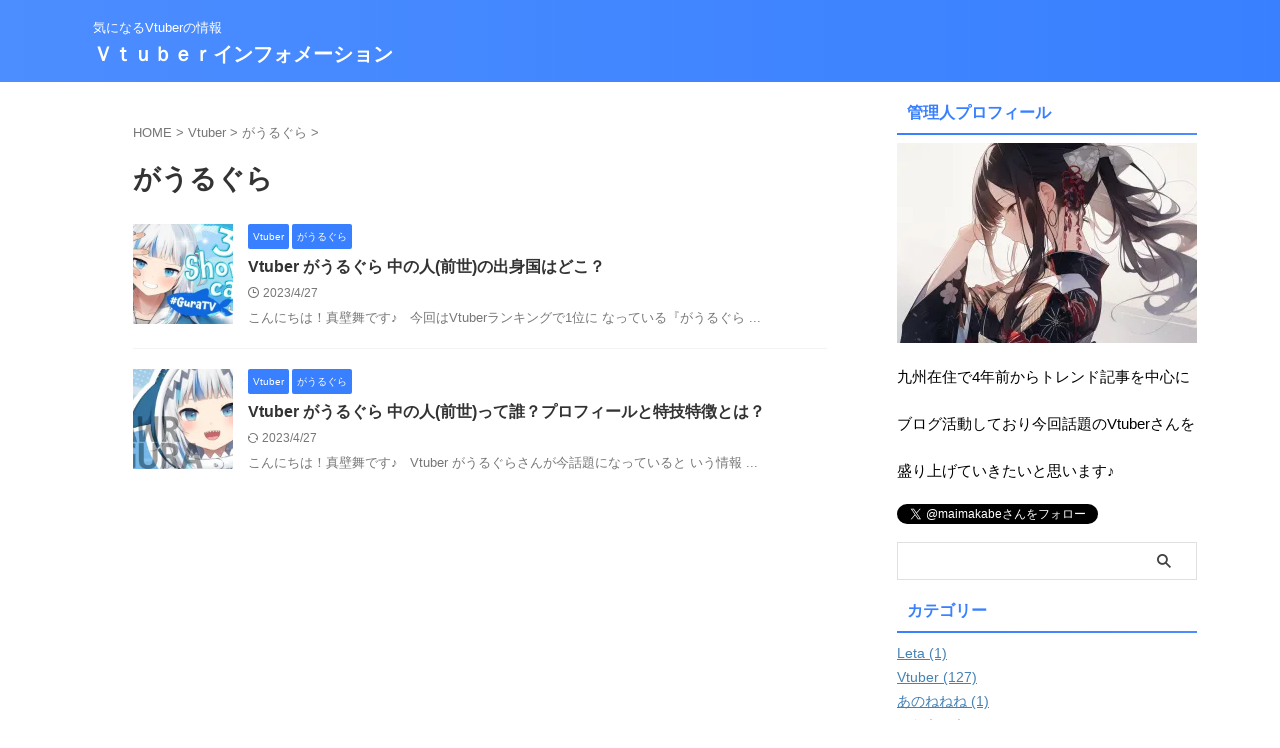

--- FILE ---
content_type: text/html; charset=UTF-8
request_url: https://makabemai.com/category/vtuber/%E3%81%8C%E3%81%86%E3%82%8B%E3%81%90%E3%82%89/
body_size: 20907
content:
<!DOCTYPE html>
<html dir="ltr" lang="ja" prefix="og: https://ogp.me/ns#" class="s-navi-right s-navi-search-overlay  toc-style-default">
	<!--<![endif]-->
	<head prefix="og: http://ogp.me/ns# fb: http://ogp.me/ns/fb# article: http://ogp.me/ns/article#">
		
	<!-- Global site tag (gtag.js) - Google Analytics -->
	<script async src="https://www.googletagmanager.com/gtag/js?id=G-2T5QB4DJBX"></script>
	<script>
	  window.dataLayer = window.dataLayer || [];
	  function gtag(){dataLayer.push(arguments);}
	  gtag('js', new Date());

	  gtag('config', 'G-2T5QB4DJBX');
	</script>
			<meta charset="UTF-8" >
		<meta name="viewport" content="width=device-width,initial-scale=1.0,user-scalable=no,viewport-fit=cover">
		<meta name="format-detection" content="telephone=no" >
		<meta name="referrer" content="no-referrer-when-downgrade"/>

		
		<link rel="alternate" type="application/rss+xml" title="Ｖｔｕｂｅｒインフォメーション RSS Feed" href="https://makabemai.com/feed/" />
		<link rel="pingback" href="https://makabemai.com/xmlrpc.php" >
		<!--[if lt IE 9]>
		<script src="https://makabemai.com/wp-content/themes/affinger/js/html5shiv.js"></script>
		<![endif]-->
				

		<!-- All in One SEO 4.9.3 - aioseo.com -->
	<meta name="robots" content="max-image-preview:large" />
	<link rel="canonical" href="https://makabemai.com/category/vtuber/%e3%81%8c%e3%81%86%e3%82%8b%e3%81%90%e3%82%89/" />
	<meta name="generator" content="All in One SEO (AIOSEO) 4.9.3" />
		<script type="application/ld+json" class="aioseo-schema">
			{"@context":"https:\/\/schema.org","@graph":[{"@type":"BreadcrumbList","@id":"https:\/\/makabemai.com\/category\/vtuber\/%E3%81%8C%E3%81%86%E3%82%8B%E3%81%90%E3%82%89\/#breadcrumblist","itemListElement":[{"@type":"ListItem","@id":"https:\/\/makabemai.com#listItem","position":1,"name":"\u30db\u30fc\u30e0","item":"https:\/\/makabemai.com","nextItem":{"@type":"ListItem","@id":"https:\/\/makabemai.com\/category\/vtuber\/#listItem","name":"Vtuber"}},{"@type":"ListItem","@id":"https:\/\/makabemai.com\/category\/vtuber\/#listItem","position":2,"name":"Vtuber","item":"https:\/\/makabemai.com\/category\/vtuber\/","nextItem":{"@type":"ListItem","@id":"https:\/\/makabemai.com\/category\/vtuber\/%e3%81%8c%e3%81%86%e3%82%8b%e3%81%90%e3%82%89\/#listItem","name":"\u304c\u3046\u308b\u3050\u3089"},"previousItem":{"@type":"ListItem","@id":"https:\/\/makabemai.com#listItem","name":"\u30db\u30fc\u30e0"}},{"@type":"ListItem","@id":"https:\/\/makabemai.com\/category\/vtuber\/%e3%81%8c%e3%81%86%e3%82%8b%e3%81%90%e3%82%89\/#listItem","position":3,"name":"\u304c\u3046\u308b\u3050\u3089","previousItem":{"@type":"ListItem","@id":"https:\/\/makabemai.com\/category\/vtuber\/#listItem","name":"Vtuber"}}]},{"@type":"CollectionPage","@id":"https:\/\/makabemai.com\/category\/vtuber\/%E3%81%8C%E3%81%86%E3%82%8B%E3%81%90%E3%82%89\/#collectionpage","url":"https:\/\/makabemai.com\/category\/vtuber\/%E3%81%8C%E3%81%86%E3%82%8B%E3%81%90%E3%82%89\/","name":"\u304c\u3046\u308b\u3050\u3089 - \uff36\uff54\uff55\uff42\uff45\uff52\u30a4\u30f3\u30d5\u30a9\u30e1\u30fc\u30b7\u30e7\u30f3","inLanguage":"ja","isPartOf":{"@id":"https:\/\/makabemai.com\/#website"},"breadcrumb":{"@id":"https:\/\/makabemai.com\/category\/vtuber\/%E3%81%8C%E3%81%86%E3%82%8B%E3%81%90%E3%82%89\/#breadcrumblist"}},{"@type":"Organization","@id":"https:\/\/makabemai.com\/#organization","name":"\uff36\uff54\uff55\uff42\uff45\uff52\u30a4\u30f3\u30d5\u30a9\u30e1\u30fc\u30b7\u30e7\u30f3","description":"\u6c17\u306b\u306a\u308bVtuber\u306e\u60c5\u5831","url":"https:\/\/makabemai.com\/","sameAs":["https:\/\/www.facebook.com\/blanc.falneze\/","https:\/\/twitter.com\/maimakabe","https:\/\/www.instagram.com\/makabemai\/"]},{"@type":"WebSite","@id":"https:\/\/makabemai.com\/#website","url":"https:\/\/makabemai.com\/","name":"\uff36\uff54\uff55\uff42\uff45\uff52\u30a4\u30f3\u30d5\u30a9\u30e1\u30fc\u30b7\u30e7\u30f3","description":"\u6c17\u306b\u306a\u308bVtuber\u306e\u60c5\u5831","inLanguage":"ja","publisher":{"@id":"https:\/\/makabemai.com\/#organization"}}]}
		</script>
		<!-- All in One SEO -->

<link media="all" href="https://makabemai.com/wp-content/cache/autoptimize/css/autoptimize_fae2cb8c893249d64b4476e4dbe35339.css" rel="stylesheet"><title>がうるぐら - Ｖｔｕｂｅｒインフォメーション</title>
<link rel='dns-prefetch' href='//stats.wp.com' />
<link rel='preconnect' href='//i0.wp.com' />
<link rel='preconnect' href='//c0.wp.com' />













<link rel='stylesheet' id='fonts-googleapis-roboto400-css' href='//fonts.googleapis.com/css2?family=Roboto%3Awght%40400&#038;display=swap&#038;ver=6.9' type='text/css' media='all' />

<link rel='stylesheet' id='single-css' href='https://makabemai.com/wp-content/themes/affinger/st-rankcss.php' type='text/css' media='all' />



<link rel='stylesheet' id='st-themecss-css' href='https://makabemai.com/wp-content/themes/affinger/st-themecss-loader.php?ver=6.9' type='text/css' media='all' />
<script type="text/javascript" src="https://makabemai.com/wp-includes/js/jquery/jquery.min.js?ver=3.7.1" id="jquery-core-js"></script>
<script type="text/javascript" async='async' src="https://makabemai.com/wp-includes/js/jquery/jquery-migrate.min.js?ver=3.4.1" id="jquery-migrate-js"></script>
<script type="text/javascript" async='async' src="https://makabemai.com/wp-content/plugins/featured-video-plus/js/jquery.fitvids.min.js?ver=master-2015-08" id="jquery.fitvids-js"></script>
<script type="text/javascript" id="fvp-frontend-js-extra">
/* <![CDATA[ */
var fvpdata = {"ajaxurl":"https://makabemai.com/wp-admin/admin-ajax.php","nonce":"87cbe147b9","fitvids":"1","dynamic":"","overlay":"","opacity":"0.75","color":"b","width":"640"};
//# sourceURL=fvp-frontend-js-extra
/* ]]> */
</script>
<script type="text/javascript" async='async' src="https://makabemai.com/wp-content/plugins/featured-video-plus/js/frontend.min.js?ver=2.3.3" id="fvp-frontend-js"></script>
<script type="text/javascript" id="__ytprefs__-js-extra">
/* <![CDATA[ */
var _EPYT_ = {"ajaxurl":"https://makabemai.com/wp-admin/admin-ajax.php","security":"b16b1fe7e9","gallery_scrolloffset":"20","eppathtoscripts":"https://makabemai.com/wp-content/plugins/youtube-embed-plus/scripts/","eppath":"https://makabemai.com/wp-content/plugins/youtube-embed-plus/","epresponsiveselector":"[\"iframe.__youtube_prefs_widget__\"]","epdovol":"1","version":"14.2.4","evselector":"iframe.__youtube_prefs__[src], iframe[src*=\"youtube.com/embed/\"], iframe[src*=\"youtube-nocookie.com/embed/\"]","ajax_compat":"","maxres_facade":"eager","ytapi_load":"light","pause_others":"","stopMobileBuffer":"1","facade_mode":"","not_live_on_channel":""};
//# sourceURL=__ytprefs__-js-extra
/* ]]> */
</script>
<script type="text/javascript" async='async' src="https://makabemai.com/wp-content/plugins/youtube-embed-plus/scripts/ytprefs.min.js?ver=14.2.4" id="__ytprefs__-js"></script>
<link rel="https://api.w.org/" href="https://makabemai.com/wp-json/" /><link rel="alternate" title="JSON" type="application/json" href="https://makabemai.com/wp-json/wp/v2/categories/5" /><script id="wpcp_disable_selection" type="text/javascript">
var image_save_msg='You are not allowed to save images!';
	var no_menu_msg='Context Menu disabled!';
	var smessage = "Content is protected !!";

function disableEnterKey(e)
{
	var elemtype = e.target.tagName;
	
	elemtype = elemtype.toUpperCase();
	
	if (elemtype == "TEXT" || elemtype == "TEXTAREA" || elemtype == "INPUT" || elemtype == "PASSWORD" || elemtype == "SELECT" || elemtype == "OPTION" || elemtype == "EMBED")
	{
		elemtype = 'TEXT';
	}
	
	if (e.ctrlKey){
     var key;
     if(window.event)
          key = window.event.keyCode;     //IE
     else
          key = e.which;     //firefox (97)
    //if (key != 17) alert(key);
     if (elemtype!= 'TEXT' && (key == 97 || key == 65 || key == 67 || key == 99 || key == 88 || key == 120 || key == 26 || key == 85  || key == 86 || key == 83 || key == 43 || key == 73))
     {
		if(wccp_free_iscontenteditable(e)) return true;
		show_wpcp_message('You are not allowed to copy content or view source');
		return false;
     }else
     	return true;
     }
}


/*For contenteditable tags*/
function wccp_free_iscontenteditable(e)
{
	var e = e || window.event; // also there is no e.target property in IE. instead IE uses window.event.srcElement
  	
	var target = e.target || e.srcElement;

	var elemtype = e.target.nodeName;
	
	elemtype = elemtype.toUpperCase();
	
	var iscontenteditable = "false";
		
	if(typeof target.getAttribute!="undefined" ) iscontenteditable = target.getAttribute("contenteditable"); // Return true or false as string
	
	var iscontenteditable2 = false;
	
	if(typeof target.isContentEditable!="undefined" ) iscontenteditable2 = target.isContentEditable; // Return true or false as boolean

	if(target.parentElement.isContentEditable) iscontenteditable2 = true;
	
	if (iscontenteditable == "true" || iscontenteditable2 == true)
	{
		if(typeof target.style!="undefined" ) target.style.cursor = "text";
		
		return true;
	}
}

////////////////////////////////////
function disable_copy(e)
{	
	var e = e || window.event; // also there is no e.target property in IE. instead IE uses window.event.srcElement
	
	var elemtype = e.target.tagName;
	
	elemtype = elemtype.toUpperCase();
	
	if (elemtype == "TEXT" || elemtype == "TEXTAREA" || elemtype == "INPUT" || elemtype == "PASSWORD" || elemtype == "SELECT" || elemtype == "OPTION" || elemtype == "EMBED")
	{
		elemtype = 'TEXT';
	}
	
	if(wccp_free_iscontenteditable(e)) return true;
	
	var isSafari = /Safari/.test(navigator.userAgent) && /Apple Computer/.test(navigator.vendor);
	
	var checker_IMG = '';
	if (elemtype == "IMG" && checker_IMG == 'checked' && e.detail >= 2) {show_wpcp_message(alertMsg_IMG);return false;}
	if (elemtype != "TEXT")
	{
		if (smessage !== "" && e.detail == 2)
			show_wpcp_message(smessage);
		
		if (isSafari)
			return true;
		else
			return false;
	}	
}

//////////////////////////////////////////
function disable_copy_ie()
{
	var e = e || window.event;
	var elemtype = window.event.srcElement.nodeName;
	elemtype = elemtype.toUpperCase();
	if(wccp_free_iscontenteditable(e)) return true;
	if (elemtype == "IMG") {show_wpcp_message(alertMsg_IMG);return false;}
	if (elemtype != "TEXT" && elemtype != "TEXTAREA" && elemtype != "INPUT" && elemtype != "PASSWORD" && elemtype != "SELECT" && elemtype != "OPTION" && elemtype != "EMBED")
	{
		return false;
	}
}	
function reEnable()
{
	return true;
}
document.onkeydown = disableEnterKey;
document.onselectstart = disable_copy_ie;
if(navigator.userAgent.indexOf('MSIE')==-1)
{
	document.onmousedown = disable_copy;
	document.onclick = reEnable;
}
function disableSelection(target)
{
    //For IE This code will work
    if (typeof target.onselectstart!="undefined")
    target.onselectstart = disable_copy_ie;
    
    //For Firefox This code will work
    else if (typeof target.style.MozUserSelect!="undefined")
    {target.style.MozUserSelect="none";}
    
    //All other  (ie: Opera) This code will work
    else
    target.onmousedown=function(){return false}
    target.style.cursor = "default";
}
//Calling the JS function directly just after body load
window.onload = function(){disableSelection(document.body);};

//////////////////special for safari Start////////////////
var onlongtouch;
var timer;
var touchduration = 1000; //length of time we want the user to touch before we do something

var elemtype = "";
function touchstart(e) {
	var e = e || window.event;
  // also there is no e.target property in IE.
  // instead IE uses window.event.srcElement
  	var target = e.target || e.srcElement;
	
	elemtype = window.event.srcElement.nodeName;
	
	elemtype = elemtype.toUpperCase();
	
	if(!wccp_pro_is_passive()) e.preventDefault();
	if (!timer) {
		timer = setTimeout(onlongtouch, touchduration);
	}
}

function touchend() {
    //stops short touches from firing the event
    if (timer) {
        clearTimeout(timer);
        timer = null;
    }
	onlongtouch();
}

onlongtouch = function(e) { //this will clear the current selection if anything selected
	
	if (elemtype != "TEXT" && elemtype != "TEXTAREA" && elemtype != "INPUT" && elemtype != "PASSWORD" && elemtype != "SELECT" && elemtype != "EMBED" && elemtype != "OPTION")	
	{
		if (window.getSelection) {
			if (window.getSelection().empty) {  // Chrome
			window.getSelection().empty();
			} else if (window.getSelection().removeAllRanges) {  // Firefox
			window.getSelection().removeAllRanges();
			}
		} else if (document.selection) {  // IE?
			document.selection.empty();
		}
		return false;
	}
};

document.addEventListener("DOMContentLoaded", function(event) { 
    window.addEventListener("touchstart", touchstart, false);
    window.addEventListener("touchend", touchend, false);
});

function wccp_pro_is_passive() {

  var cold = false,
  hike = function() {};

  try {
	  const object1 = {};
  var aid = Object.defineProperty(object1, 'passive', {
  get() {cold = true}
  });
  window.addEventListener('test', hike, aid);
  window.removeEventListener('test', hike, aid);
  } catch (e) {}

  return cold;
}
/*special for safari End*/
</script>
<script id="wpcp_disable_Right_Click" type="text/javascript">
document.ondragstart = function() { return false;}
	function nocontext(e) {
	   return false;
	}
	document.oncontextmenu = nocontext;
</script>

<script id="wpcp_css_disable_selection" type="text/javascript">
var e = document.getElementsByTagName('body')[0];
if(e)
{
	e.setAttribute('unselectable',"on");
}
</script>
	
		<meta name="google-site-verification" content="d6BqgL4wXMRbbwzo_-lu6xIZ6Am5FZ--pa6Zhr-rxDA" />
		
<!-- OGP -->

<meta property="og:type" content="website">
<meta property="og:title" content="Ｖｔｕｂｅｒインフォメーション">
<meta property="og:url" content="https://makabemai.com">
<meta property="og:description" content="気になるVtuberの情報">
<meta property="og:site_name" content="Ｖｔｕｂｅｒインフォメーション">
<meta property="og:image" content="https://makabemai.com/wp-content/themes/affinger/images/no-img.png">



	<meta name="twitter:card" content="summary_large_image">
	
<meta name="twitter:title" content="Ｖｔｕｂｅｒインフォメーション">
<meta name="twitter:description" content="気になるVtuberの情報">
<meta name="twitter:image" content="https://makabemai.com/wp-content/themes/affinger/images/no-img.png">
<!-- /OGP -->
		


<script>
	(function (window, document, $, undefined) {
		'use strict';

		var SlideBox = (function () {
			/**
			 * @param $element
			 *
			 * @constructor
			 */
			function SlideBox($element) {
				this._$element = $element;
			}

			SlideBox.prototype.$content = function () {
				return this._$element.find('[data-st-slidebox-content]');
			};

			SlideBox.prototype.$toggle = function () {
				return this._$element.find('[data-st-slidebox-toggle]');
			};

			SlideBox.prototype.$icon = function () {
				return this._$element.find('[data-st-slidebox-icon]');
			};

			SlideBox.prototype.$text = function () {
				return this._$element.find('[data-st-slidebox-text]');
			};

			SlideBox.prototype.is_expanded = function () {
				return !!(this._$element.filter('[data-st-slidebox-expanded="true"]').length);
			};

			SlideBox.prototype.expand = function () {
				var self = this;

				this.$content().slideDown()
					.promise()
					.then(function () {
						var $icon = self.$icon();
						var $text = self.$text();

						$icon.removeClass($icon.attr('data-st-slidebox-icon-collapsed'))
							.addClass($icon.attr('data-st-slidebox-icon-expanded'))

						$text.text($text.attr('data-st-slidebox-text-expanded'))

						self._$element.removeClass('is-collapsed')
							.addClass('is-expanded');

						self._$element.attr('data-st-slidebox-expanded', 'true');
					});
			};

			SlideBox.prototype.collapse = function () {
				var self = this;

				this.$content().slideUp()
					.promise()
					.then(function () {
						var $icon = self.$icon();
						var $text = self.$text();

						$icon.removeClass($icon.attr('data-st-slidebox-icon-expanded'))
							.addClass($icon.attr('data-st-slidebox-icon-collapsed'))

						$text.text($text.attr('data-st-slidebox-text-collapsed'))

						self._$element.removeClass('is-expanded')
							.addClass('is-collapsed');

						self._$element.attr('data-st-slidebox-expanded', 'false');
					});
			};

			SlideBox.prototype.toggle = function () {
				if (this.is_expanded()) {
					this.collapse();
				} else {
					this.expand();
				}
			};

			SlideBox.prototype.add_event_listeners = function () {
				var self = this;

				this.$toggle().on('click', function (event) {
					self.toggle();
				});
			};

			SlideBox.prototype.initialize = function () {
				this.add_event_listeners();
			};

			return SlideBox;
		}());

		function on_ready() {
			var slideBoxes = [];

			$('[data-st-slidebox]').each(function () {
				var $element = $(this);
				var slideBox = new SlideBox($element);

				slideBoxes.push(slideBox);

				slideBox.initialize();
			});

			return slideBoxes;
		}

		$(on_ready);
	}(window, window.document, jQuery));
</script>

	<script>
		(function (window, document, $, undefined) {
			'use strict';

			$(function(){
			$('.post h2:not([class^="is-style-st-heading-custom-"]):not([class*=" is-style-st-heading-custom-"]):not(.st-css-no2) , .h2modoki').wrapInner('<span class="st-dash-design"></span>');
			})
		}(window, window.document, jQuery));
	</script>
<script>
	(function (window, document, $, undefined) {
		'use strict';

		$(function(){
		  $('#st-tab-menu li').on('click', function(){
			if($(this).not('active')){
			  $(this).addClass('active').siblings('li').removeClass('active');
			  var index = $('#st-tab-menu li').index(this);
			  $('#st-tab-menu + #st-tab-box div').eq(index).addClass('active').siblings('div').removeClass('active');
			}
		  });
		});
	}(window, window.document, jQuery));
</script>

<script>
	(function (window, document, $, undefined) {
		'use strict';

		$(function(){
			/* 第一階層のみの目次にクラスを挿入 */
			$("#toc_container:not(:has(ul ul))").addClass("only-toc");
			/* アコーディオンメニュー内のカテゴリーにクラス追加 */
			$(".st-ac-box ul:has(.cat-item)").each(function(){
				$(this).addClass("st-ac-cat");
			});
		});
	}(window, window.document, jQuery));
</script>

<script>
	(function (window, document, $, undefined) {
		'use strict';

		$(function(){
									$('.st-star').parent('.rankh4').css('padding-bottom','5px'); // スターがある場合のランキング見出し調整
		});
	}(window, window.document, jQuery));
</script>




	<script>
		(function (window, document, $, undefined) {
			'use strict';

			$(function() {
				$('.is-style-st-paragraph-kaiwa').wrapInner('<span class="st-paragraph-kaiwa-text">');
			});
		}(window, window.document, jQuery));
	</script>

	<script>
		(function (window, document, $, undefined) {
			'use strict';

			$(function() {
				$('.is-style-st-paragraph-kaiwa-b').wrapInner('<span class="st-paragraph-kaiwa-text">');
			});
		}(window, window.document, jQuery));
	</script>

<script>
	/* Gutenbergスタイルを調整 */
	(function (window, document, $, undefined) {
		'use strict';

		$(function() {
			$( '[class^="is-style-st-paragraph-"],[class*=" is-style-st-paragraph-"]' ).wrapInner( '<span class="st-noflex"></span>' );
		});
	}(window, window.document, jQuery));
</script>




			</head>
	<body data-rsssl=1 ontouchstart="" class="archive category category-5 wp-theme-affinger unselectable st-af not-front-page" >				<div id="st-ami">
				<div id="wrapper" class="" ontouchstart="">
				<div id="wrapper-in">

					

<header id="">
	<div id="header-full">
		<div id="headbox-bg-fixed">
			<div id="headbox-bg">
				<div id="headbox">

						<nav id="s-navi" class="pcnone" data-st-nav data-st-nav-type="normal">
		<dl class="acordion is-active" data-st-nav-primary>
			<dt class="trigger">
				<p class="acordion_button"><span class="op op-menu has-text"><i class="st-fa st-svg-menu_thin"></i></span></p>

				
									<div id="st-mobile-logo"></div>
				
				<!-- 追加メニュー -->
				
				<!-- 追加メニュー2 -->
				
			</dt>

			<dd class="acordion_tree">
				<div class="acordion_tree_content">

					
					<div class="menu-%e3%83%a1%e3%83%8b%e3%83%a5%e3%83%bc-container"><ul id="menu-%e3%83%a1%e3%83%8b%e3%83%a5%e3%83%bc" class="menu"><li id="menu-item-188" class="menu-item menu-item-type-post_type menu-item-object-page menu-item-188"><a href="https://makabemai.com/%e3%81%8a%e5%95%8f%e3%81%84%e5%90%88%e3%82%8f%e3%81%9b/"><span class="menu-item-label">お問い合わせ</span></a></li>
<li id="menu-item-191" class="menu-item menu-item-type-post_type menu-item-object-page menu-item-privacy-policy menu-item-191"><a rel="privacy-policy" href="https://makabemai.com/privacy-policy/"><span class="menu-item-label">プライバシーポリシー</span></a></li>
</ul></div>
					<div class="clear"></div>

					
				</div>
			</dd>

					</dl>

					</nav>

											<div id="header-l">
							
							<div id="st-text-logo">
								
    
		
			<!-- キャプション -->
			
				          		 	 <p class="descr sitenametop">
           		     	気になるVtuberの情報           			 </p>
				
			
			<!-- ロゴ又はブログ名 -->
			          		  <p class="sitename"><a href="https://makabemai.com/">
              		                  		    Ｖｔｕｂｅｒインフォメーション               		           		  </a></p>
        				<!-- ロゴ又はブログ名ここまで -->

		
	
							</div>
						</div><!-- /#header-l -->
					
					<div id="header-r" class="smanone">
						
					</div><!-- /#header-r -->

				</div><!-- /#headbox -->
			</div><!-- /#headbox-bg clearfix -->
		</div><!-- /#headbox-bg-fixed -->

		
		
		
		
			
	<div id="gazou-wide">
							
		
			</div>
	
	</div><!-- #header-full -->

	





</header>

					<div id="content-w">

						
						

<div id="content" class="clearfix">
    <div id="contentInner">
        <main>
            <article>
				
                <!--ぱんくず -->
					<div id="breadcrumb">
					<ol itemscope itemtype="http://schema.org/BreadcrumbList">
						<li itemprop="itemListElement" itemscope
      itemtype="http://schema.org/ListItem"><a href="https://makabemai.com" itemprop="item"><span itemprop="name">HOME</span></a> > <meta itemprop="position" content="1" /></li>
																																					<li itemprop="itemListElement" itemscope
      itemtype="http://schema.org/ListItem"><a href="https://makabemai.com/category/vtuber/" itemprop="item">
								<span itemprop="name">Vtuber</span> </a> &gt;
								<meta itemprop="position" content="2" />
							</li>
																	<li itemprop="itemListElement" itemscope
      itemtype="http://schema.org/ListItem"><a href="https://makabemai.com/category/vtuber/%e3%81%8c%e3%81%86%e3%82%8b%e3%81%90%e3%82%89/" itemprop="item">
								<span itemprop="name">がうるぐら</span> </a> &gt;
								<meta itemprop="position" content="3" />
							</li>
															</ol>
					</div>
					<!--/ ぱんくず -->
                                <div class="post">
                                                    <h1 class="entry-title">がうるぐら</h1>
                        
			
							<div id="nocopy" >
					
									</div>
							
                        </div><!-- /post -->

										<aside>
                        		<div class="kanren ">
			
		<dl class="clearfix">
			<dt>
				
	<a href="https://makabemai.com/2023/04/27/vtuber-%e3%81%8c%e3%81%86%e3%82%8b%e3%81%90%e3%82%89-%e4%b8%ad%e3%81%ae%e4%ba%ba%e5%89%8d%e4%b8%96%e3%81%ae%e5%87%ba%e8%ba%ab%e5%9b%bd%e3%81%af%e3%81%a9%e3%81%93%ef%bc%9f/">
					<noscript><img width="150" height="150" src="https://i0.wp.com/makabemai.com/wp-content/uploads/2023/04/%E3%81%8C%E3%81%86%E3%82%8B%E3%81%90%E3%82%894.jpg?resize=150%2C150&amp;ssl=1" class="attachment-st_thumb150 size-st_thumb150 wp-post-image" alt="" decoding="async" /></noscript><img width="150" height="150" src='data:image/svg+xml,%3Csvg%20xmlns=%22http://www.w3.org/2000/svg%22%20viewBox=%220%200%20150%20150%22%3E%3C/svg%3E' data-src="https://i0.wp.com/makabemai.com/wp-content/uploads/2023/04/%E3%81%8C%E3%81%86%E3%82%8B%E3%81%90%E3%82%894.jpg?resize=150%2C150&amp;ssl=1" class="lazyload attachment-st_thumb150 size-st_thumb150 wp-post-image" alt="" decoding="async" />			</a>

			</dt>
			<dd>
				
	
	<p class="st-catgroup itiran-category">
		<a href="https://makabemai.com/category/vtuber/" title="View all posts in Vtuber" rel="category tag"><span class="catname st-catid2">Vtuber</span></a> <a href="https://makabemai.com/category/vtuber/%e3%81%8c%e3%81%86%e3%82%8b%e3%81%90%e3%82%89/" title="View all posts in がうるぐら" rel="category tag"><span class="catname st-catid5">がうるぐら</span></a>	</p>
				<h3><a href="https://makabemai.com/2023/04/27/vtuber-%e3%81%8c%e3%81%86%e3%82%8b%e3%81%90%e3%82%89-%e4%b8%ad%e3%81%ae%e4%ba%ba%e5%89%8d%e4%b8%96%e3%81%ae%e5%87%ba%e8%ba%ab%e5%9b%bd%e3%81%af%e3%81%a9%e3%81%93%ef%bc%9f/">
						Vtuber がうるぐら 中の人(前世)の出身国はどこ？					</a></h3>

					<div class="blog_info">
		<p>
							<i class="st-fa st-svg-clock-o"></i>2023/4/27										&nbsp;<span class="pcone">
										</span>
					</p>
	</div>

					<div class="st-excerpt smanone">
					<p>こんにちは！真壁舞です♪ &nbsp; 今回はVtuberランキングで1位に なっている『がうるぐら ... </p>
			</div>

				
			</dd>
		</dl>
			
		<dl class="clearfix">
			<dt>
				
	<a href="https://makabemai.com/2021/09/28/vtuber-%e3%81%8c%e3%81%86%e3%82%8b%e3%81%90%e3%82%89-%e4%b8%ad%e3%81%ae%e4%ba%ba%e5%89%8d%e4%b8%96%e3%81%a3%e3%81%a6%e8%aa%b0%ef%bc%9f%e3%83%97%e3%83%ad%e3%83%95%e3%82%a3%e3%83%bc%e3%83%ab%e3%81%a8/">
					<noscript><img width="150" height="150" src="https://i0.wp.com/makabemai.com/wp-content/uploads/2021/09/20210730-gawrgura.jpeg?resize=150%2C150&amp;ssl=1" class="attachment-st_thumb150 size-st_thumb150 wp-post-image" alt="" decoding="async" srcset="https://i0.wp.com/makabemai.com/wp-content/uploads/2021/09/20210730-gawrgura.jpeg?resize=150%2C150&amp;ssl=1 150w, https://i0.wp.com/makabemai.com/wp-content/uploads/2021/09/20210730-gawrgura.jpeg?zoom=2&amp;resize=150%2C150&amp;ssl=1 300w, https://i0.wp.com/makabemai.com/wp-content/uploads/2021/09/20210730-gawrgura.jpeg?zoom=3&amp;resize=150%2C150&amp;ssl=1 450w" sizes="(max-width: 150px) 100vw, 150px" /></noscript><img width="150" height="150" src='data:image/svg+xml,%3Csvg%20xmlns=%22http://www.w3.org/2000/svg%22%20viewBox=%220%200%20150%20150%22%3E%3C/svg%3E' data-src="https://i0.wp.com/makabemai.com/wp-content/uploads/2021/09/20210730-gawrgura.jpeg?resize=150%2C150&amp;ssl=1" class="lazyload attachment-st_thumb150 size-st_thumb150 wp-post-image" alt="" decoding="async" data-srcset="https://i0.wp.com/makabemai.com/wp-content/uploads/2021/09/20210730-gawrgura.jpeg?resize=150%2C150&amp;ssl=1 150w, https://i0.wp.com/makabemai.com/wp-content/uploads/2021/09/20210730-gawrgura.jpeg?zoom=2&amp;resize=150%2C150&amp;ssl=1 300w, https://i0.wp.com/makabemai.com/wp-content/uploads/2021/09/20210730-gawrgura.jpeg?zoom=3&amp;resize=150%2C150&amp;ssl=1 450w" data-sizes="(max-width: 150px) 100vw, 150px" />			</a>

			</dt>
			<dd>
				
	
	<p class="st-catgroup itiran-category">
		<a href="https://makabemai.com/category/vtuber/" title="View all posts in Vtuber" rel="category tag"><span class="catname st-catid2">Vtuber</span></a> <a href="https://makabemai.com/category/vtuber/%e3%81%8c%e3%81%86%e3%82%8b%e3%81%90%e3%82%89/" title="View all posts in がうるぐら" rel="category tag"><span class="catname st-catid5">がうるぐら</span></a>	</p>
				<h3><a href="https://makabemai.com/2021/09/28/vtuber-%e3%81%8c%e3%81%86%e3%82%8b%e3%81%90%e3%82%89-%e4%b8%ad%e3%81%ae%e4%ba%ba%e5%89%8d%e4%b8%96%e3%81%a3%e3%81%a6%e8%aa%b0%ef%bc%9f%e3%83%97%e3%83%ad%e3%83%95%e3%82%a3%e3%83%bc%e3%83%ab%e3%81%a8/">
						Vtuber がうるぐら 中の人(前世)って誰？プロフィールと特技特徴とは？					</a></h3>

					<div class="blog_info">
		<p>
							<i class="st-fa st-svg-refresh"></i>2023/4/27										&nbsp;<span class="pcone">
										</span>
					</p>
	</div>

					<div class="st-excerpt smanone">
					<p>こんにちは！真壁舞です♪ &nbsp; Vtuber がうるぐらさんが今話題になっていると いう情報 ... </p>
			</div>

				
			</dd>
		</dl>
	</div>
                       				<div class="st-pagelink">
		<div class="st-pagelink-in">
				</div>
	</div>
							</aside>
			
		
		

			
            </article>
        </main>
    </div>
    <!-- /#contentInner -->
    

	
			<div id="side">
			<aside>
									<div class="side-topad">
													<div id="text-3" class="side-widgets widget_text"><p class="st-widgets-title"><span>管理人プロフィール</span></p>			<div class="textwidget"><p><noscript><img decoding="async" data-recalc-dims="1" class="alignnone size-medium wp-image-634" src="https://i0.wp.com/makabemai.com/wp-content/uploads/2023/06/%E7%9C%9F%E5%A3%81%E8%88%9E.jpg?resize=300%2C200&#038;ssl=1" alt="Vtuberインフォメーション" width="300" height="200" /></noscript><img decoding="async" data-recalc-dims="1" class="lazyload alignnone size-medium wp-image-634" src='data:image/svg+xml,%3Csvg%20xmlns=%22http://www.w3.org/2000/svg%22%20viewBox=%220%200%20300%20200%22%3E%3C/svg%3E' data-src="https://i0.wp.com/makabemai.com/wp-content/uploads/2023/06/%E7%9C%9F%E5%A3%81%E8%88%9E.jpg?resize=300%2C200&#038;ssl=1" alt="Vtuberインフォメーション" width="300" height="200" /></p>
<p>九州在住で4年前からトレンド記事を中心に</p>
<p>ブログ活動しており今回話題のVtuberさんを</p>
<p>盛り上げていきたいと思います♪</p>
<p><a class="twitter-follow-button" href="https://twitter.com/maimakabe?ref_src=twsrc%5Etfw" data-show-count="false">Follow @maimakabe</a><script async src="https://platform.twitter.com/widgets.js" charset="utf-8"></script></p>
</div>
		</div><div id="search-3" class="side-widgets widget_search"><div id="search" class="search-custom-d">
	<form method="get" id="searchform" action="https://makabemai.com/">
		<label class="hidden" for="s">
					</label>
		<input type="text" placeholder="" value="" name="s" id="s" />
		<input type="submit" value="&#xf002;" class="st-fa" id="searchsubmit" />
	</form>
</div>
<!-- /stinger -->
</div><div id="categories-2" class="side-widgets widget_categories"><p class="st-widgets-title"><span>カテゴリー</span></p>
			<ul>
					<li class="cat-item cat-item-18"><a href="https://makabemai.com/category/vtuber/leta/" ><span class="cat-item-label">Leta (1)</span></a>
</li>
	<li class="cat-item cat-item-2 current-cat-parent current-cat-ancestor"><a href="https://makabemai.com/category/vtuber/" ><span class="cat-item-label">Vtuber (127)</span></a>
</li>
	<li class="cat-item cat-item-41"><a href="https://makabemai.com/category/vtuber/%e3%81%82%e3%81%ae%e3%81%ad%e3%81%ad%e3%81%ad/" ><span class="cat-item-label">あのねねね (1)</span></a>
</li>
	<li class="cat-item cat-item-22"><a href="https://makabemai.com/category/vtuber/%e3%81%84%e3%81%aa%e3%81%86%e3%82%8b%e3%81%86/" ><span class="cat-item-label">いなうるう (1)</span></a>
</li>
	<li class="cat-item cat-item-65"><a href="https://makabemai.com/category/vtuber/%e3%81%86%e3%82%89%e9%a3%af%e7%b4%ba%e5%a4%aa/" ><span class="cat-item-label">うら飯紺太 (1)</span></a>
</li>
	<li class="cat-item cat-item-109"><a href="https://makabemai.com/category/vtuber/%e3%81%8b%e3%81%8a%e3%82%8b%e3%81%88%e3%81%ad%e3%81%93/" ><span class="cat-item-label">かおるえねこ (1)</span></a>
</li>
	<li class="cat-item cat-item-5 current-cat"><a href="https://makabemai.com/category/vtuber/%e3%81%8c%e3%81%86%e3%82%8b%e3%81%90%e3%82%89/" ><span class="cat-item-label">がうるぐら (2)</span></a>
</li>
	<li class="cat-item cat-item-92"><a href="https://makabemai.com/category/vtuber/%e3%81%8f%e3%81%9a%e3%81%ae%e3%82%82%e3%81%a1%e3%81%93/" ><span class="cat-item-label">くずのもちこ (1)</span></a>
</li>
	<li class="cat-item cat-item-62"><a href="https://makabemai.com/category/vtuber/%e3%81%95%e3%82%93%e3%81%9d%e3%81%a1%e3%82%83%e3%82%93/" ><span class="cat-item-label">さんそちゃん (1)</span></a>
</li>
	<li class="cat-item cat-item-57"><a href="https://makabemai.com/category/vtuber/%e3%81%96%e3%81%96%e3%83%bb%e3%81%96%e3%81%86%e3%82%8b/" ><span class="cat-item-label">ざざ・ざうる (1)</span></a>
</li>
	<li class="cat-item cat-item-93"><a href="https://makabemai.com/category/vtuber/%e3%81%97%e3%81%90%e3%81%be%e3%82%8a%e3%81%86/" ><span class="cat-item-label">しぐまりう (1)</span></a>
</li>
	<li class="cat-item cat-item-105"><a href="https://makabemai.com/category/vtuber/%e3%81%b5%e3%81%87%e3%82%8a%e3%81%97%e3%81%82/" ><span class="cat-item-label">ふぇりしあ (1)</span></a>
</li>
	<li class="cat-item cat-item-81"><a href="https://makabemai.com/category/vtuber/%e3%81%b9%e3%82%8b%e3%81%88%e3%81%bd%e3%81%a3%e3%81%8f/" ><span class="cat-item-label">べるえぽっく (1)</span></a>
</li>
	<li class="cat-item cat-item-116"><a href="https://makabemai.com/category/vtuber/%e3%81%be%e3%82%8b%e3%81%9f%e3%81%ab%e3%81%82%e3%82%84%e3%81%ae/" ><span class="cat-item-label">まるたにあやの (1)</span></a>
</li>
	<li class="cat-item cat-item-77"><a href="https://makabemai.com/category/vtuber/%e3%82%80%e3%82%93%e3%82%82%e3%81%a3%e3%81%97%e3%82%85/" ><span class="cat-item-label">むんもっしゅ (1)</span></a>
</li>
	<li class="cat-item cat-item-16"><a href="https://makabemai.com/category/vtuber/%e3%82%86%e3%82%89%e3%81%8e%e3%82%8a%e3%81%86/" ><span class="cat-item-label">ゆらぎりう (1)</span></a>
</li>
	<li class="cat-item cat-item-56"><a href="https://makabemai.com/category/vtuber/%e3%82%86%e3%83%bc%e3%81%a8%e3%81%b4%e3%81%82/" ><span class="cat-item-label">ゆーとぴあ (1)</span></a>
</li>
	<li class="cat-item cat-item-51"><a href="https://makabemai.com/category/vtuber/%e3%82%8d%e3%81%81%e3%80%82/" ><span class="cat-item-label">ろぁ。 (1)</span></a>
</li>
	<li class="cat-item cat-item-47"><a href="https://makabemai.com/category/vtuber/%e3%82%a2%e3%83%b3%e3%83%90%e3%83%bc%e3%82%b7%e3%83%a3%e3%83%ab%e3%83%ad%e3%83%83%e3%83%88/" ><span class="cat-item-label">アンバーシャルロット (1)</span></a>
</li>
	<li class="cat-item cat-item-12"><a href="https://makabemai.com/category/vtuber/%e3%82%a4%e3%83%ab%e3%83%a9%e3%83%ab%e3%83%9f%e3%82%a8%e3%83%bc%e3%83%ab/" ><span class="cat-item-label">イルラルミエール (1)</span></a>
</li>
	<li class="cat-item cat-item-48"><a href="https://makabemai.com/category/vtuber/%e3%82%b4%e3%83%a2%e3%83%aa%e3%83%bc/" ><span class="cat-item-label">ゴモリー (1)</span></a>
</li>
	<li class="cat-item cat-item-46"><a href="https://makabemai.com/category/vtuber/%e3%83%9f%e3%83%a9%e3%82%a4%e3%82%a2%e3%82%ab%e3%83%aa/" ><span class="cat-item-label">ミライアカリ (1)</span></a>
</li>
	<li class="cat-item cat-item-15"><a href="https://makabemai.com/category/vtuber/%e3%83%ad%e3%83%bc%e3%82%ba%e3%83%bb%e3%82%b9%e3%82%a4%e3%83%b3%e3%82%b0/" ><span class="cat-item-label">ローズ・スイング (1)</span></a>
</li>
	<li class="cat-item cat-item-120"><a href="https://makabemai.com/category/vtuber/%e5%85%8e%e5%bd%a9%e3%82%86%e3%81%82/" ><span class="cat-item-label">兎彩ゆあ (1)</span></a>
</li>
	<li class="cat-item cat-item-44"><a href="https://makabemai.com/category/vtuber/%e5%85%8e%e5%bd%b7%e9%ad%82%e3%81%82%e3%81%bf%e3%82%85/" ><span class="cat-item-label">兎彷魂あみゅ (1)</span></a>
</li>
	<li class="cat-item cat-item-90"><a href="https://makabemai.com/category/vtuber/%e5%87%aa%e4%b9%83%e3%81%be%e3%81%97%e3%82%8d/" ><span class="cat-item-label">凪乃ましろ (1)</span></a>
</li>
	<li class="cat-item cat-item-6"><a href="https://makabemai.com/category/vtuber/%e5%87%aa%e5%8e%9f%e6%b6%bc%e8%8f%9c/" ><span class="cat-item-label">凪原涼菜 (2)</span></a>
</li>
	<li class="cat-item cat-item-31"><a href="https://makabemai.com/category/vtuber/%e5%90%8d%e6%8e%a2%e5%81%b5%e3%81%be%e3%82%8a%e3%82%80/" ><span class="cat-item-label">名探偵まりむ (1)</span></a>
</li>
	<li class="cat-item cat-item-26"><a href="https://makabemai.com/category/vtuber/%e5%90%9b%e4%b9%83%e3%81%82%e3%82%8b%e3%81%98/" ><span class="cat-item-label">君乃あるじ (1)</span></a>
</li>
	<li class="cat-item cat-item-19"><a href="https://makabemai.com/category/vtuber/%e5%a3%b1%e7%99%be%e6%ba%80%e5%a4%a9%e5%8e%9f%e3%82%b5%e3%83%ad%e3%83%a1/" ><span class="cat-item-label">壱百満天原サロメ (1)</span></a>
</li>
	<li class="cat-item cat-item-60"><a href="https://makabemai.com/category/vtuber/%e5%a4%a2%e8%8b%ba%e3%81%97%e3%81%ae%e3%81%82/" ><span class="cat-item-label">夢苺しのあ (1)</span></a>
</li>
	<li class="cat-item cat-item-114"><a href="https://makabemai.com/category/vtuber/%e5%a4%a2%e8%a6%8b%e3%81%93%e3%81%93%e3%81%a1/" ><span class="cat-item-label">夢見ここち (1)</span></a>
</li>
	<li class="cat-item cat-item-63"><a href="https://makabemai.com/category/vtuber/%e5%a4%a2%e9%87%8e%e3%83%aa%e3%82%b3%e3%83%aa%e3%82%b9/" ><span class="cat-item-label">夢野リコリス (1)</span></a>
</li>
	<li class="cat-item cat-item-25"><a href="https://makabemai.com/category/vtuber/%e5%a4%a7%e7%a5%9e%e6%9c%b1%e7%92%83/" ><span class="cat-item-label">大神朱璃 (1)</span></a>
</li>
	<li class="cat-item cat-item-75"><a href="https://makabemai.com/category/vtuber/%e5%a4%a9%e3%83%b6%e5%92%b2%e3%81%ae%e3%81%82%e3%82%8b/" ><span class="cat-item-label">天ヶ咲のある (1)</span></a>
</li>
	<li class="cat-item cat-item-110"><a href="https://makabemai.com/category/vtuber/%e5%a4%a9%e4%bd%bf%e3%81%93%e3%82%8d%e3%82%82/" ><span class="cat-item-label">天使ころも (1)</span></a>
</li>
	<li class="cat-item cat-item-99"><a href="https://makabemai.com/category/vtuber/%e5%a4%a9%e4%bd%bf%e3%81%af%e3%81%8f/" ><span class="cat-item-label">天使はく (1)</span></a>
</li>
	<li class="cat-item cat-item-49"><a href="https://makabemai.com/category/vtuber/%e5%a4%a9%e4%bd%bf%e3%82%a8%e3%83%ab/" ><span class="cat-item-label">天使エル (1)</span></a>
</li>
	<li class="cat-item cat-item-10"><a href="https://makabemai.com/category/vtuber/%e5%a4%a9%e5%bb%bb%e3%81%a6%e3%82%93/" ><span class="cat-item-label">天廻てん (2)</span></a>
</li>
	<li class="cat-item cat-item-118"><a href="https://makabemai.com/category/vtuber/%e5%a4%a9%e7%80%ac%e3%83%aa%e3%83%ab%e3%83%a0/" ><span class="cat-item-label">天瀬リルム (1)</span></a>
</li>
	<li class="cat-item cat-item-39"><a href="https://makabemai.com/category/vtuber/%e5%a4%a9%e7%b5%86%e3%81%95%e3%81%95%e3%81%af/" ><span class="cat-item-label">天絆ささは (1)</span></a>
</li>
	<li class="cat-item cat-item-36"><a href="https://makabemai.com/category/vtuber/%e5%a6%b9%e4%b9%83%e3%82%80%e3%81%ab/" ><span class="cat-item-label">妹乃むに (2)</span></a>
</li>
	<li class="cat-item cat-item-112"><a href="https://makabemai.com/category/vtuber/%e5%a7%ab%e5%ae%ae%e3%81%b2%e3%82%81/" ><span class="cat-item-label">姫宮ひめ (1)</span></a>
</li>
	<li class="cat-item cat-item-9"><a href="https://makabemai.com/category/vtuber/%e5%ae%9d%e9%90%98%e3%83%9e%e3%83%aa%e3%83%b3/" ><span class="cat-item-label">宝鐘マリン (1)</span></a>
</li>
	<li class="cat-item cat-item-71"><a href="https://makabemai.com/category/vtuber/%e5%b0%8f%e6%84%9b%e3%81%82%e3%82%80%e3%81%ae/" ><span class="cat-item-label">小愛あむの (1)</span></a>
</li>
	<li class="cat-item cat-item-33"><a href="https://makabemai.com/category/vtuber/%e5%b7%9d%e7%94%b0%e3%82%86%e3%82%86%e3%82%89/" ><span class="cat-item-label">川田ゆゆら (1)</span></a>
</li>
	<li class="cat-item cat-item-87"><a href="https://makabemai.com/category/vtuber/%e5%b9%b8%e5%85%8e%e3%83%a6%e3%82%ad/" ><span class="cat-item-label">幸兎ユキ (1)</span></a>
</li>
	<li class="cat-item cat-item-98"><a href="https://makabemai.com/category/vtuber/%e5%b9%bd%e5%ae%b5%e3%81%ad%e3%81%98%e3%82%85/" ><span class="cat-item-label">幽宵ねじゅ (1)</span></a>
</li>
	<li class="cat-item cat-item-35"><a href="https://makabemai.com/category/vtuber/%e6%81%8b%e7%99%bd%e3%82%8b%e3%81%aa/" ><span class="cat-item-label">恋白るな (1)</span></a>
</li>
	<li class="cat-item cat-item-21"><a href="https://makabemai.com/category/vtuber/%e6%81%a3%e3%83%8e%e5%ae%ae%e3%81%86%e3%81%8b/" ><span class="cat-item-label">恣ノ宮うか (1)</span></a>
</li>
	<li class="cat-item cat-item-43"><a href="https://makabemai.com/category/vtuber/%e6%84%9b%e7%8c%ab%e3%81%af%e3%81%ab%e3%82%83/" ><span class="cat-item-label">愛猫はにゃ (1)</span></a>
</li>
	<li class="cat-item cat-item-32"><a href="https://makabemai.com/category/vtuber/%e6%84%9b%e7%8c%ab%e3%81%b2%e3%82%88%e3%82%8a/" ><span class="cat-item-label">愛猫ひより (1)</span></a>
</li>
	<li class="cat-item cat-item-119"><a href="https://makabemai.com/category/vtuber/%e6%86%82%e7%be%bd%e3%81%86%e3%82%86/" ><span class="cat-item-label">憂羽うゆ (1)</span></a>
</li>
	<li class="cat-item cat-item-61"><a href="https://makabemai.com/category/vtuber/%e6%88%8c%e6%9c%88%e3%82%8c%e3%82%93/" ><span class="cat-item-label">戌月れん (1)</span></a>
</li>
	<li class="cat-item cat-item-80"><a href="https://makabemai.com/category/vtuber/%e6%98%9f%e4%b9%83%e3%81%b9%e3%81%82/" ><span class="cat-item-label">星乃べあ (1)</span></a>
</li>
	<li class="cat-item cat-item-83"><a href="https://makabemai.com/category/vtuber/%e6%98%9f%e5%a5%88%e3%81%8d%e3%82%89/" ><span class="cat-item-label">星奈きら (1)</span></a>
</li>
	<li class="cat-item cat-item-100"><a href="https://makabemai.com/category/vtuber/%e6%98%9f%e5%ae%ae%e6%a1%9c/" ><span class="cat-item-label">星宮桜 (1)</span></a>
</li>
	<li class="cat-item cat-item-29"><a href="https://makabemai.com/category/vtuber/%e6%98%9f%e6%9c%88%e3%83%8e%e3%82%a2/" ><span class="cat-item-label">星月ノア (1)</span></a>
</li>
	<li class="cat-item cat-item-38"><a href="https://makabemai.com/category/vtuber/%e6%98%9f%e9%99%8d%e3%83%a8%e3%83%ab/" ><span class="cat-item-label">星降ヨル (1)</span></a>
</li>
	<li class="cat-item cat-item-69"><a href="https://makabemai.com/category/vtuber/%e6%9c%88%e5%ae%ae%e3%82%86%e3%82%81%e3%81%8b/" ><span class="cat-item-label">月宮ゆめか (1)</span></a>
</li>
	<li class="cat-item cat-item-103"><a href="https://makabemai.com/category/vtuber/%e6%9c%88%e7%86%be%e3%81%97%e3%82%83%e3%82%8b%e3%81%82/" ><span class="cat-item-label">月熾しゃるあ (1)</span></a>
</li>
	<li class="cat-item cat-item-54"><a href="https://makabemai.com/category/vtuber/%e6%9d%a0%e8%91%89%e5%87%aa/" ><span class="cat-item-label">杠葉凪 (1)</span></a>
</li>
	<li class="cat-item cat-item-11"><a href="https://makabemai.com/category/vtuber/%e6%a3%ae%e3%82%ab%e3%83%aa%e3%82%aa%e3%83%9a/" ><span class="cat-item-label">森カリオペ (1)</span></a>
</li>
	<li class="cat-item cat-item-14"><a href="https://makabemai.com/category/vtuber/%e6%ad%a6%e8%80%85%e5%b0%8f%e8%b7%af%e3%82%a8%e3%83%aa/" ><span class="cat-item-label">武者小路エリ (1)</span></a>
</li>
	<li class="cat-item cat-item-84"><a href="https://makabemai.com/category/vtuber/%e6%b0%b4%e5%ae%9f%e3%81%82%e3%81%8b/" ><span class="cat-item-label">水実あか (1)</span></a>
</li>
	<li class="cat-item cat-item-108"><a href="https://makabemai.com/category/vtuber/%e6%b0%b4%e7%80%ac%e6%9c%88%e4%b9%83/" ><span class="cat-item-label">水瀬月乃 (1)</span></a>
</li>
	<li class="cat-item cat-item-95"><a href="https://makabemai.com/category/vtuber/%e6%b0%b4%e9%83%bd%e3%81%8f%e3%82%8a%e3%82%80/" ><span class="cat-item-label">水都くりむ (1)</span></a>
</li>
	<li class="cat-item cat-item-45"><a href="https://makabemai.com/category/vtuber/%e6%b1%80-%e5%be%a1%e6%99%af/" ><span class="cat-item-label">汀 御景 (1)</span></a>
</li>
	<li class="cat-item cat-item-34"><a href="https://makabemai.com/category/vtuber/%e6%b2%99%e6%b1%b0%e3%83%8a%e3%82%ad%e3%82%a2/" ><span class="cat-item-label">沙汰ナキア (1)</span></a>
</li>
	<li class="cat-item cat-item-82"><a href="https://makabemai.com/category/vtuber/%e6%bd%a4%e5%ae%9f%e3%82%8b%e3%81%ae/" ><span class="cat-item-label">潤実るの (1)</span></a>
</li>
	<li class="cat-item cat-item-70"><a href="https://makabemai.com/category/vtuber/%e6%be%84/" ><span class="cat-item-label">澄 (1)</span></a>
</li>
	<li class="cat-item cat-item-76"><a href="https://makabemai.com/category/vtuber/%e7%80%ac%e4%b9%83%e3%81%93%e3%81%93%e3%81%af/" ><span class="cat-item-label">瀬乃ここは (1)</span></a>
</li>
	<li class="cat-item cat-item-73"><a href="https://makabemai.com/category/vtuber/%e7%86%be%e5%a6%83%e4%b9%83%e3%82%86%e3%81%ab/" ><span class="cat-item-label">熾妃乃ゆに (1)</span></a>
</li>
	<li class="cat-item cat-item-79"><a href="https://makabemai.com/category/vtuber/%e7%8a%ac%e4%b9%83%e3%82%86%e3%81%ae/" ><span class="cat-item-label">犬乃ゆの (1)</span></a>
</li>
	<li class="cat-item cat-item-85"><a href="https://makabemai.com/category/vtuber/%e7%8b%90%e6%a1%83%e3%81%9f%e3%81%be/" ><span class="cat-item-label">狐桃たま (1)</span></a>
</li>
	<li class="cat-item cat-item-104"><a href="https://makabemai.com/category/vtuber/%e7%8b%bc%e7%89%99%e3%81%9b%e3%82%89/" ><span class="cat-item-label">狼牙せら (1)</span></a>
</li>
	<li class="cat-item cat-item-8"><a href="https://makabemai.com/category/vtuber/%e7%8c%ab%e5%8f%88%e3%81%8a%e3%81%8b%e3%82%86/" ><span class="cat-item-label">猫又おかゆ (2)</span></a>
</li>
	<li class="cat-item cat-item-24"><a href="https://makabemai.com/category/vtuber/%e7%91%9e%e7%99%bd%e3%81%8f%e3%82%82%e3%82%8a/" ><span class="cat-item-label">瑞白くもり (1)</span></a>
</li>
	<li class="cat-item cat-item-101"><a href="https://makabemai.com/category/vtuber/%e7%94%98%e5%9f%8e%e3%81%82%e3%82%8a%e3%81%82/" ><span class="cat-item-label">甘城ありあ (1)</span></a>
</li>
	<li class="cat-item cat-item-37"><a href="https://makabemai.com/category/vtuber/%e7%94%98%e7%8b%bc%e3%81%93%e3%81%ae%e3%81%bf/" ><span class="cat-item-label">甘狼このみ (1)</span></a>
</li>
	<li class="cat-item cat-item-66"><a href="https://makabemai.com/category/vtuber/%e7%94%98%e7%9c%a0%e9%ad%85%e3%82%82%e3%81%aa/" ><span class="cat-item-label">甘眠魅もな (1)</span></a>
</li>
	<li class="cat-item cat-item-3"><a href="https://makabemai.com/category/vtuber/%e7%99%bd%e9%87%9d%e3%81%86%e3%81%ab/" ><span class="cat-item-label">白針うに (3)</span></a>
</li>
	<li class="cat-item cat-item-121"><a href="https://makabemai.com/category/vtuber/%e7%99%be%e5%92%b2%e3%81%9f%e3%82%8d/" ><span class="cat-item-label">百咲たろ (1)</span></a>
</li>
	<li class="cat-item cat-item-64"><a href="https://makabemai.com/category/vtuber/%e7%99%be%e7%9b%ae%e9%ac%bc%e3%81%8b%e3%81%aa%e3%81%9f/" ><span class="cat-item-label">百目鬼かなた (1)</span></a>
</li>
	<li class="cat-item cat-item-28"><a href="https://makabemai.com/category/vtuber/%e7%a2%a7%e8%a1%a3%e3%81%86%e3%82%8c%e3%81%84%ec%a6%90%ea%b1%b0%ec%9a%b4/" ><span class="cat-item-label">碧衣うれい즐거운 (1)</span></a>
</li>
	<li class="cat-item cat-item-96"><a href="https://makabemai.com/category/vtuber/%e7%a2%a7%e8%bc%9d%e3%82%8a%e3%81%8a/" ><span class="cat-item-label">碧輝りお (1)</span></a>
</li>
	<li class="cat-item cat-item-122"><a href="https://makabemai.com/category/vtuber/%e7%a5%88%e8%91%89%e3%81%86%e3%82%8b%e3%82%81/" ><span class="cat-item-label">祈葉うるめ (1)</span></a>
</li>
	<li class="cat-item cat-item-94"><a href="https://makabemai.com/category/vtuber/%e7%a5%9e%e5%92%b2%e7%be%8e%e5%a4%9c/" ><span class="cat-item-label">神咲美夜 (1)</span></a>
</li>
	<li class="cat-item cat-item-115"><a href="https://makabemai.com/category/vtuber/%e7%a5%9e%e6%95%85%e3%81%8a%e3%81%a7%e3%82%93/" ><span class="cat-item-label">神故おでん (1)</span></a>
</li>
	<li class="cat-item cat-item-86"><a href="https://makabemai.com/category/vtuber/%e7%a5%9e%e7%ab%a5%e3%81%91%e3%82%80/" ><span class="cat-item-label">神童けむ (1)</span></a>
</li>
	<li class="cat-item cat-item-13"><a href="https://makabemai.com/category/vtuber/%e7%a5%9e%e9%a0%bc%e3%82%b7%e3%83%8f%e3%82%a4/" ><span class="cat-item-label">神頼シハイ (1)</span></a>
</li>
	<li class="cat-item cat-item-27"><a href="https://makabemai.com/category/vtuber/%e7%a9%ba%e8%a9%a9%e3%81%b7%e3%82%8b%e3%82%80/" ><span class="cat-item-label">空詩ぷるむ (1)</span></a>
</li>
	<li class="cat-item cat-item-23"><a href="https://makabemai.com/category/vtuber/%e7%b4%85%e8%a8%98%e3%81%88%e3%82%8a/" ><span class="cat-item-label">紅記えり (1)</span></a>
</li>
	<li class="cat-item cat-item-91"><a href="https://makabemai.com/category/vtuber/%e7%b4%ab%e6%9c%88%e3%82%b7%e3%82%a8%e3%83%ab/" ><span class="cat-item-label">紫月シエル (1)</span></a>
</li>
	<li class="cat-item cat-item-58"><a href="https://makabemai.com/category/vtuber/%e7%b4%ac%e3%82%ab%e3%83%ab%e3%83%a9/" ><span class="cat-item-label">紬カルラ (1)</span></a>
</li>
	<li class="cat-item cat-item-88"><a href="https://makabemai.com/category/vtuber/%e7%b5%90%e7%b4%97%e3%81%86%e3%81%a4%e3%82%8a/" ><span class="cat-item-label">結紗うつり (1)</span></a>
</li>
	<li class="cat-item cat-item-89"><a href="https://makabemai.com/category/vtuber/%e7%be%bd%e3%83%8e%e9%9f%b3%e3%81%93%e3%81%93%e3%81%ad/" ><span class="cat-item-label">羽ノ音ここね (1)</span></a>
</li>
	<li class="cat-item cat-item-111"><a href="https://makabemai.com/category/vtuber/%e7%be%bd%e7%b4%94%e3%82%86%e3%81%ae/" ><span class="cat-item-label">羽純ゆの (1)</span></a>
</li>
	<li class="cat-item cat-item-55"><a href="https://makabemai.com/category/vtuber/%e8%83%a1%e8%99%8e%e3%81%82%e3%81%8f%e3%81%b3/" ><span class="cat-item-label">胡虎あくび (1)</span></a>
</li>
	<li class="cat-item cat-item-17"><a href="https://makabemai.com/category/vtuber/%e8%8c%9c%e5%ad%90/" ><span class="cat-item-label">茜子 (1)</span></a>
</li>
	<li class="cat-item cat-item-30"><a href="https://makabemai.com/category/vtuber/%e8%91%a1%e8%90%84%e3%81%86%e3%82%8b%e3%81%a8/" ><span class="cat-item-label">葡萄うると (1)</span></a>
</li>
	<li class="cat-item cat-item-20"><a href="https://makabemai.com/category/vtuber/%e8%97%8d%e8%8b%ba%e3%82%82%e3%81%93%e3%81%aa/" ><span class="cat-item-label">藍苺もこな (2)</span></a>
</li>
	<li class="cat-item cat-item-102"><a href="https://makabemai.com/category/vtuber/%e8%99%8e%e9%88%b4%e3%81%a8%e3%81%a8%e3%82%89/" ><span class="cat-item-label">虎鈴ととら (2)</span></a>
</li>
	<li class="cat-item cat-item-67"><a href="https://makabemai.com/category/vtuber/%e8%9c%9c%e5%a7%ab%e3%82%a2%e3%83%aa%e3%82%a2/" ><span class="cat-item-label">蜜姫アリア (1)</span></a>
</li>
	<li class="cat-item cat-item-113"><a href="https://makabemai.com/category/vtuber/%e8%bb%a2%e5%af%9d%e5%ae%9f%e5%85%8e/" ><span class="cat-item-label">転寝実兎 (1)</span></a>
</li>
	<li class="cat-item cat-item-7"><a href="https://makabemai.com/category/vtuber/%e8%bc%9d%e5%a4%9c%e6%9c%88%e3%82%ab%e3%82%b0%e3%83%a4%e3%83%ab%e3%83%8a/" ><span class="cat-item-label">輝夜月(カグヤルナ) (2)</span></a>
</li>
	<li class="cat-item cat-item-74"><a href="https://makabemai.com/category/vtuber/%e9%8e%96%e6%88%b8%e3%81%88%e3%82%80/" ><span class="cat-item-label">鎖戸えむ (1)</span></a>
</li>
	<li class="cat-item cat-item-106"><a href="https://makabemai.com/category/vtuber/%e9%9b%80%e9%b3%b4%e3%82%ab%e3%83%a1%e3%83%aa%e3%82%a2/" ><span class="cat-item-label">雀鳴カメリア (1)</span></a>
</li>
	<li class="cat-item cat-item-42"><a href="https://makabemai.com/category/vtuber/%e9%9f%b3%e5%a4%a2%e3%81%ad%e3%82%80/" ><span class="cat-item-label">音夢ねむ (1)</span></a>
</li>
	<li class="cat-item cat-item-40"><a href="https://makabemai.com/category/vtuber/%e9%9f%b3%e9%8d%b5%e3%82%81%e3%82%8d/" ><span class="cat-item-label">音鍵めろ (1)</span></a>
</li>
	<li class="cat-item cat-item-107"><a href="https://makabemai.com/category/vtuber/%e9%a3%b4%e8%89%b2%e3%81%82%e3%82%81%e3%81%86/" ><span class="cat-item-label">飴色あめう (1)</span></a>
</li>
	<li class="cat-item cat-item-53"><a href="https://makabemai.com/category/vtuber/%e9%ab%98%e5%b4%8e%e3%81%82%e3%81%9a%e3%81%8d/" ><span class="cat-item-label">高崎あずき (1)</span></a>
</li>
	<li class="cat-item cat-item-72"><a href="https://makabemai.com/category/vtuber/%e9%ac%bc%e6%b4%a5-%e9%85%94/" ><span class="cat-item-label">鬼津 酔 (1)</span></a>
</li>
	<li class="cat-item cat-item-78"><a href="https://makabemai.com/category/vtuber/%e9%ad%85%e7%a4%be%e3%81%98%e3%82%85%e3%81%98%e3%82%85/" ><span class="cat-item-label">魅社じゅじゅ (1)</span></a>
</li>
	<li class="cat-item cat-item-59"><a href="https://makabemai.com/category/vtuber/%e9%b9%bf%e9%b3%b4%e3%82%8a%e3%81%82/" ><span class="cat-item-label">鹿鳴りあ (1)</span></a>
</li>
	<li class="cat-item cat-item-52"><a href="https://makabemai.com/category/vtuber/%ef%bd%b3%ef%be%9e%ef%bd%a7%ef%be%86%ef%be%80%e3%83%bb%ef%bd%bd%ef%bd%b6%ef%bd%b0%ef%be%9a%ef%bd%af%ef%be%84/" ><span class="cat-item-label">ｳﾞｧﾆﾀ・ｽｶｰﾚｯﾄ (1)</span></a>
</li>
			</ul>

			</div><div id="gtranslate-2" class="side-widgets widget_gtranslate"><p class="st-widgets-title"><span>Translate This Blog</span></p><div class="gtranslate_wrapper" id="gt-wrapper-41809153"></div></div>											</div>
				
													
				
				<div id="scrollad">
					<div class="kanren pop-box ">
<p class="p-entry-t"><span class="p-entry">よく読まれている記事</span></p>
    
            <dl class="clearfix">
                <dt class="poprank">
                    
	<a href="https://makabemai.com/2023/06/22/vtuber-%e7%99%be%e7%9b%ae%e9%ac%bc%e3%81%8b%e3%81%aa%e3%81%9f-%e4%b8%ad%e3%81%ae%e4%ba%ba%e5%89%8d%e4%b8%96%e3%81%af%e8%aa%b0%ef%bc%9f%e5%be%97%e6%84%8f%e3%81%aa%e4%ba%8b%e3%81%a8%e3%81%af%ef%bc%9f/">
					<noscript><img width="150" height="150" src="https://i0.wp.com/makabemai.com/wp-content/uploads/2023/06/%E7%99%BE%E7%9B%AE%E9%AC%BC%E3%81%8B%E3%81%AA%E3%81%9F1.webp?resize=150%2C150&amp;ssl=1" class="attachment-st_thumb150 size-st_thumb150 wp-post-image" alt="Vtuber 百目鬼かなた 中の人(前世)は誰？得意な事とは？" decoding="async" /></noscript><img width="150" height="150" src='data:image/svg+xml,%3Csvg%20xmlns=%22http://www.w3.org/2000/svg%22%20viewBox=%220%200%20150%20150%22%3E%3C/svg%3E' data-src="https://i0.wp.com/makabemai.com/wp-content/uploads/2023/06/%E7%99%BE%E7%9B%AE%E9%AC%BC%E3%81%8B%E3%81%AA%E3%81%9F1.webp?resize=150%2C150&amp;ssl=1" class="lazyload attachment-st_thumb150 size-st_thumb150 wp-post-image" alt="Vtuber 百目鬼かなた 中の人(前世)は誰？得意な事とは？" decoding="async" />			</a>

                    <span class="poprank-no">1</span>
                </dt>
                <dd>
                    <h5 class="popular-t"><a href="https://makabemai.com/2023/06/22/vtuber-%e7%99%be%e7%9b%ae%e9%ac%bc%e3%81%8b%e3%81%aa%e3%81%9f-%e4%b8%ad%e3%81%ae%e4%ba%ba%e5%89%8d%e4%b8%96%e3%81%af%e8%aa%b0%ef%bc%9f%e5%be%97%e6%84%8f%e3%81%aa%e4%ba%8b%e3%81%a8%e3%81%af%ef%bc%9f/">
                            Vtuber 百目鬼かなた 中の人(前世)は誰？得意な事とは？                        </a></h5>

					

                </dd>
            </dl>

    		
            <dl class="clearfix">
                <dt class="poprank">
                    
	<a href="https://makabemai.com/2023/06/21/vtuber-%e6%9c%88%e5%ae%ae%e3%82%86%e3%82%81%e3%81%8b-%e4%b8%ad%e3%81%ae%e4%ba%ba%e5%89%8d%e4%b8%96%e3%81%af%e8%aa%b0%ef%bc%9f%e5%be%97%e6%84%8f%e3%81%aa%e4%ba%8b%e3%81%a8%e3%81%af%ef%bc%9f/">
					<noscript><img width="150" height="150" src="https://i0.wp.com/makabemai.com/wp-content/uploads/2023/06/%E6%9C%88%E5%AE%AE%E3%82%86%E3%82%81%E3%81%8B1.webp?resize=150%2C150&amp;ssl=1" class="attachment-st_thumb150 size-st_thumb150 wp-post-image" alt="Vtuber 月宮ゆめか 中の人(前世)は誰？得意な事とは？" decoding="async" /></noscript><img width="150" height="150" src='data:image/svg+xml,%3Csvg%20xmlns=%22http://www.w3.org/2000/svg%22%20viewBox=%220%200%20150%20150%22%3E%3C/svg%3E' data-src="https://i0.wp.com/makabemai.com/wp-content/uploads/2023/06/%E6%9C%88%E5%AE%AE%E3%82%86%E3%82%81%E3%81%8B1.webp?resize=150%2C150&amp;ssl=1" class="lazyload attachment-st_thumb150 size-st_thumb150 wp-post-image" alt="Vtuber 月宮ゆめか 中の人(前世)は誰？得意な事とは？" decoding="async" />			</a>

                    <span class="poprank-no">2</span>
                </dt>
                <dd>
                    <h5 class="popular-t"><a href="https://makabemai.com/2023/06/21/vtuber-%e6%9c%88%e5%ae%ae%e3%82%86%e3%82%81%e3%81%8b-%e4%b8%ad%e3%81%ae%e4%ba%ba%e5%89%8d%e4%b8%96%e3%81%af%e8%aa%b0%ef%bc%9f%e5%be%97%e6%84%8f%e3%81%aa%e4%ba%8b%e3%81%a8%e3%81%af%ef%bc%9f/">
                            Vtuber 月宮ゆめか 中の人(前世)は誰？得意な事とは？                        </a></h5>

					

                </dd>
            </dl>

    		
            <dl class="clearfix">
                <dt class="poprank">
                    
	<a href="https://makabemai.com/2023/06/18/vtuber-%e6%88%8c%e6%9c%88%e3%82%8c%e3%82%93-%e5%89%8d%e4%b8%96%e4%b8%ad%e3%81%ae%e4%ba%ba%e3%81%af%e8%aa%b0%ef%bc%9f%e5%be%97%e6%84%8f%e3%81%aa%e4%ba%8b%e3%81%a8%e3%81%af%ef%bc%9f/">
					<noscript><img width="150" height="150" src="https://i0.wp.com/makabemai.com/wp-content/uploads/2023/06/%E6%88%8C%E6%9C%88%E3%82%8C%E3%82%931.webp?resize=150%2C150&amp;ssl=1" class="attachment-st_thumb150 size-st_thumb150 wp-post-image" alt="Vtuber 戌月れん 前世(中の人)は誰？得意な事とは？" decoding="async" /></noscript><img width="150" height="150" src='data:image/svg+xml,%3Csvg%20xmlns=%22http://www.w3.org/2000/svg%22%20viewBox=%220%200%20150%20150%22%3E%3C/svg%3E' data-src="https://i0.wp.com/makabemai.com/wp-content/uploads/2023/06/%E6%88%8C%E6%9C%88%E3%82%8C%E3%82%931.webp?resize=150%2C150&amp;ssl=1" class="lazyload attachment-st_thumb150 size-st_thumb150 wp-post-image" alt="Vtuber 戌月れん 前世(中の人)は誰？得意な事とは？" decoding="async" />			</a>

                    <span class="poprank-no">3</span>
                </dt>
                <dd>
                    <h5 class="popular-t"><a href="https://makabemai.com/2023/06/18/vtuber-%e6%88%8c%e6%9c%88%e3%82%8c%e3%82%93-%e5%89%8d%e4%b8%96%e4%b8%ad%e3%81%ae%e4%ba%ba%e3%81%af%e8%aa%b0%ef%bc%9f%e5%be%97%e6%84%8f%e3%81%aa%e4%ba%8b%e3%81%a8%e3%81%af%ef%bc%9f/">
                            Vtuber 戌月れん 前世(中の人)は誰？得意な事とは？                        </a></h5>

					

                </dd>
            </dl>

    		
            <dl class="clearfix">
                <dt class="poprank">
                    
	<a href="https://makabemai.com/2023/05/05/vtuber-%e3%81%84%e3%81%aa%e3%81%86%e3%82%8b%e3%81%86-%e4%b8%ad%e3%81%ae%e4%ba%ba%e5%89%8d%e4%b8%96%e3%81%af%e8%aa%b0%ef%bc%9f%e7%89%b9%e6%8a%80%e3%81%a8%e3%81%8b%e3%81%82%e3%82%8b%e3%81%ae%e3%81%8b/">
					<noscript><img width="150" height="150" src="https://i0.wp.com/makabemai.com/wp-content/uploads/2023/05/%E3%81%84%E3%81%AA%E3%81%86%E3%82%8B%E3%81%861.jpg?resize=150%2C150&amp;ssl=1" class="attachment-st_thumb150 size-st_thumb150 wp-post-image" alt="Vtuber いなうるう 中の人(前世)は誰？特技とかあるのか？" decoding="async" /></noscript><img width="150" height="150" src='data:image/svg+xml,%3Csvg%20xmlns=%22http://www.w3.org/2000/svg%22%20viewBox=%220%200%20150%20150%22%3E%3C/svg%3E' data-src="https://i0.wp.com/makabemai.com/wp-content/uploads/2023/05/%E3%81%84%E3%81%AA%E3%81%86%E3%82%8B%E3%81%861.jpg?resize=150%2C150&amp;ssl=1" class="lazyload attachment-st_thumb150 size-st_thumb150 wp-post-image" alt="Vtuber いなうるう 中の人(前世)は誰？特技とかあるのか？" decoding="async" />			</a>

                    <span class="poprank-no">4</span>
                </dt>
                <dd>
                    <h5 class="popular-t"><a href="https://makabemai.com/2023/05/05/vtuber-%e3%81%84%e3%81%aa%e3%81%86%e3%82%8b%e3%81%86-%e4%b8%ad%e3%81%ae%e4%ba%ba%e5%89%8d%e4%b8%96%e3%81%af%e8%aa%b0%ef%bc%9f%e7%89%b9%e6%8a%80%e3%81%a8%e3%81%8b%e3%81%82%e3%82%8b%e3%81%ae%e3%81%8b/">
                            Vtuber いなうるう 中の人(前世)は誰？特技とかあるのか？                        </a></h5>

					

                </dd>
            </dl>

    		
            <dl class="clearfix">
                <dt class="poprank">
                    
	<a href="https://makabemai.com/2023/04/17/%e3%82%a4%e3%83%ab%e3%83%a9%e3%83%bb%e3%83%ab%e3%83%9f%e3%82%a8%e3%83%bc%e3%83%ab-%e3%83%97%e3%83%ad%e3%83%95%e3%82%a3%e3%83%bc%e3%83%ab%ef%bc%86%e5%a3%b0%e5%84%aa%e4%b8%ad%e3%81%ae%e4%ba%ba/">
					<noscript><img width="150" height="150" src="https://i0.wp.com/makabemai.com/wp-content/uploads/2023/04/%E3%82%A4%E3%83%AB%E3%83%A9%E3%83%BB%E3%83%AB%E3%83%9F%E3%82%A8%E3%83%BC%E3%83%AB1-1.jpg?resize=150%2C150&amp;ssl=1" class="attachment-st_thumb150 size-st_thumb150 wp-post-image" alt="Vtuber イルラ・ルミエール プロフィール＆声優(中の人)は誰？配信の内容が凄い理由とは？" decoding="async" /></noscript><img width="150" height="150" src='data:image/svg+xml,%3Csvg%20xmlns=%22http://www.w3.org/2000/svg%22%20viewBox=%220%200%20150%20150%22%3E%3C/svg%3E' data-src="https://i0.wp.com/makabemai.com/wp-content/uploads/2023/04/%E3%82%A4%E3%83%AB%E3%83%A9%E3%83%BB%E3%83%AB%E3%83%9F%E3%82%A8%E3%83%BC%E3%83%AB1-1.jpg?resize=150%2C150&amp;ssl=1" class="lazyload attachment-st_thumb150 size-st_thumb150 wp-post-image" alt="Vtuber イルラ・ルミエール プロフィール＆声優(中の人)は誰？配信の内容が凄い理由とは？" decoding="async" />			</a>

                    <span class="poprank-no">5</span>
                </dt>
                <dd>
                    <h5 class="popular-t"><a href="https://makabemai.com/2023/04/17/%e3%82%a4%e3%83%ab%e3%83%a9%e3%83%bb%e3%83%ab%e3%83%9f%e3%82%a8%e3%83%bc%e3%83%ab-%e3%83%97%e3%83%ad%e3%83%95%e3%82%a3%e3%83%bc%e3%83%ab%ef%bc%86%e5%a3%b0%e5%84%aa%e4%b8%ad%e3%81%ae%e4%ba%ba/">
                            Vtuber イルラ・ルミエール プロフィール＆声優(中の人)は誰？配信の内容が凄い理由とは？                        </a></h5>

					

                </dd>
            </dl>

    		</div>
					<!--ここにgoogleアドセンスコードを貼ると規約違反になるので注意して下さい-->

																				</div>
			</aside>
		</div>
		<!-- /#side -->
	

	
	</div>
<!--/#content -->
</div><!-- /contentw -->



<footer>
	<div id="footer">
		<div id="footer-wrapper">
			<div id="footer-in">
				<div class="footermenubox clearfix "><ul id="menu-%e3%83%a1%e3%83%8b%e3%83%a5%e3%83%bc-1" class="footermenust"><li class="menu-item menu-item-type-post_type menu-item-object-page menu-item-188"><a href="https://makabemai.com/%e3%81%8a%e5%95%8f%e3%81%84%e5%90%88%e3%82%8f%e3%81%9b/">お問い合わせ</a></li>
<li class="menu-item menu-item-type-post_type menu-item-object-page menu-item-privacy-policy menu-item-191"><a rel="privacy-policy" href="https://makabemai.com/privacy-policy/">プライバシーポリシー</a></li>
</ul></div>
															<div class="footer-wbox clearfix">
							<div class="footer-r">
								<div id="categories-3" class="footer-rbox widget_categories"><p class="st-widgets-title">カテゴリー</p><form action="https://makabemai.com" method="get"><label class="screen-reader-text" for="cat">カテゴリー</label><select  name='cat' id='cat' class='postform'>
	<option value='-1'>カテゴリーを選択</option>
	<option class="level-0" value="2">Vtuber&nbsp;&nbsp;(128)</option>
	<option class="level-1" value="18">&nbsp;&nbsp;&nbsp;Leta&nbsp;&nbsp;(1)</option>
	<option class="level-1" value="41">&nbsp;&nbsp;&nbsp;あのねねね&nbsp;&nbsp;(1)</option>
	<option class="level-1" value="22">&nbsp;&nbsp;&nbsp;いなうるう&nbsp;&nbsp;(1)</option>
	<option class="level-1" value="65">&nbsp;&nbsp;&nbsp;うら飯紺太&nbsp;&nbsp;(1)</option>
	<option class="level-1" value="109">&nbsp;&nbsp;&nbsp;かおるえねこ&nbsp;&nbsp;(1)</option>
	<option class="level-1" value="5" selected="selected">&nbsp;&nbsp;&nbsp;がうるぐら&nbsp;&nbsp;(2)</option>
	<option class="level-1" value="92">&nbsp;&nbsp;&nbsp;くずのもちこ&nbsp;&nbsp;(1)</option>
	<option class="level-1" value="62">&nbsp;&nbsp;&nbsp;さんそちゃん&nbsp;&nbsp;(1)</option>
	<option class="level-1" value="57">&nbsp;&nbsp;&nbsp;ざざ・ざうる&nbsp;&nbsp;(1)</option>
	<option class="level-1" value="93">&nbsp;&nbsp;&nbsp;しぐまりう&nbsp;&nbsp;(1)</option>
	<option class="level-1" value="105">&nbsp;&nbsp;&nbsp;ふぇりしあ&nbsp;&nbsp;(1)</option>
	<option class="level-1" value="81">&nbsp;&nbsp;&nbsp;べるえぽっく&nbsp;&nbsp;(1)</option>
	<option class="level-1" value="116">&nbsp;&nbsp;&nbsp;まるたにあやの&nbsp;&nbsp;(1)</option>
	<option class="level-1" value="77">&nbsp;&nbsp;&nbsp;むんもっしゅ&nbsp;&nbsp;(1)</option>
	<option class="level-1" value="16">&nbsp;&nbsp;&nbsp;ゆらぎりう&nbsp;&nbsp;(1)</option>
	<option class="level-1" value="56">&nbsp;&nbsp;&nbsp;ゆーとぴあ&nbsp;&nbsp;(1)</option>
	<option class="level-1" value="51">&nbsp;&nbsp;&nbsp;ろぁ。&nbsp;&nbsp;(1)</option>
	<option class="level-1" value="47">&nbsp;&nbsp;&nbsp;アンバーシャルロット&nbsp;&nbsp;(1)</option>
	<option class="level-1" value="12">&nbsp;&nbsp;&nbsp;イルラルミエール&nbsp;&nbsp;(1)</option>
	<option class="level-1" value="48">&nbsp;&nbsp;&nbsp;ゴモリー&nbsp;&nbsp;(1)</option>
	<option class="level-1" value="46">&nbsp;&nbsp;&nbsp;ミライアカリ&nbsp;&nbsp;(1)</option>
	<option class="level-1" value="15">&nbsp;&nbsp;&nbsp;ローズ・スイング&nbsp;&nbsp;(1)</option>
	<option class="level-1" value="120">&nbsp;&nbsp;&nbsp;兎彩ゆあ&nbsp;&nbsp;(1)</option>
	<option class="level-1" value="44">&nbsp;&nbsp;&nbsp;兎彷魂あみゅ&nbsp;&nbsp;(1)</option>
	<option class="level-1" value="90">&nbsp;&nbsp;&nbsp;凪乃ましろ&nbsp;&nbsp;(1)</option>
	<option class="level-1" value="6">&nbsp;&nbsp;&nbsp;凪原涼菜&nbsp;&nbsp;(2)</option>
	<option class="level-1" value="31">&nbsp;&nbsp;&nbsp;名探偵まりむ&nbsp;&nbsp;(1)</option>
	<option class="level-1" value="26">&nbsp;&nbsp;&nbsp;君乃あるじ&nbsp;&nbsp;(1)</option>
	<option class="level-1" value="19">&nbsp;&nbsp;&nbsp;壱百満天原サロメ&nbsp;&nbsp;(1)</option>
	<option class="level-1" value="60">&nbsp;&nbsp;&nbsp;夢苺しのあ&nbsp;&nbsp;(1)</option>
	<option class="level-1" value="114">&nbsp;&nbsp;&nbsp;夢見ここち&nbsp;&nbsp;(1)</option>
	<option class="level-1" value="63">&nbsp;&nbsp;&nbsp;夢野リコリス&nbsp;&nbsp;(1)</option>
	<option class="level-1" value="25">&nbsp;&nbsp;&nbsp;大神朱璃&nbsp;&nbsp;(1)</option>
	<option class="level-1" value="75">&nbsp;&nbsp;&nbsp;天ヶ咲のある&nbsp;&nbsp;(1)</option>
	<option class="level-1" value="110">&nbsp;&nbsp;&nbsp;天使ころも&nbsp;&nbsp;(1)</option>
	<option class="level-1" value="99">&nbsp;&nbsp;&nbsp;天使はく&nbsp;&nbsp;(1)</option>
	<option class="level-1" value="49">&nbsp;&nbsp;&nbsp;天使エル&nbsp;&nbsp;(1)</option>
	<option class="level-1" value="10">&nbsp;&nbsp;&nbsp;天廻てん&nbsp;&nbsp;(2)</option>
	<option class="level-1" value="118">&nbsp;&nbsp;&nbsp;天瀬リルム&nbsp;&nbsp;(1)</option>
	<option class="level-1" value="39">&nbsp;&nbsp;&nbsp;天絆ささは&nbsp;&nbsp;(1)</option>
	<option class="level-1" value="36">&nbsp;&nbsp;&nbsp;妹乃むに&nbsp;&nbsp;(2)</option>
	<option class="level-1" value="112">&nbsp;&nbsp;&nbsp;姫宮ひめ&nbsp;&nbsp;(1)</option>
	<option class="level-1" value="9">&nbsp;&nbsp;&nbsp;宝鐘マリン&nbsp;&nbsp;(1)</option>
	<option class="level-1" value="71">&nbsp;&nbsp;&nbsp;小愛あむの&nbsp;&nbsp;(1)</option>
	<option class="level-1" value="33">&nbsp;&nbsp;&nbsp;川田ゆゆら&nbsp;&nbsp;(1)</option>
	<option class="level-1" value="87">&nbsp;&nbsp;&nbsp;幸兎ユキ&nbsp;&nbsp;(1)</option>
	<option class="level-1" value="98">&nbsp;&nbsp;&nbsp;幽宵ねじゅ&nbsp;&nbsp;(1)</option>
	<option class="level-1" value="35">&nbsp;&nbsp;&nbsp;恋白るな&nbsp;&nbsp;(1)</option>
	<option class="level-1" value="21">&nbsp;&nbsp;&nbsp;恣ノ宮うか&nbsp;&nbsp;(1)</option>
	<option class="level-1" value="43">&nbsp;&nbsp;&nbsp;愛猫はにゃ&nbsp;&nbsp;(1)</option>
	<option class="level-1" value="32">&nbsp;&nbsp;&nbsp;愛猫ひより&nbsp;&nbsp;(1)</option>
	<option class="level-1" value="119">&nbsp;&nbsp;&nbsp;憂羽うゆ&nbsp;&nbsp;(1)</option>
	<option class="level-1" value="61">&nbsp;&nbsp;&nbsp;戌月れん&nbsp;&nbsp;(1)</option>
	<option class="level-1" value="80">&nbsp;&nbsp;&nbsp;星乃べあ&nbsp;&nbsp;(1)</option>
	<option class="level-1" value="83">&nbsp;&nbsp;&nbsp;星奈きら&nbsp;&nbsp;(1)</option>
	<option class="level-1" value="100">&nbsp;&nbsp;&nbsp;星宮桜&nbsp;&nbsp;(1)</option>
	<option class="level-1" value="29">&nbsp;&nbsp;&nbsp;星月ノア&nbsp;&nbsp;(1)</option>
	<option class="level-1" value="38">&nbsp;&nbsp;&nbsp;星降ヨル&nbsp;&nbsp;(1)</option>
	<option class="level-1" value="69">&nbsp;&nbsp;&nbsp;月宮ゆめか&nbsp;&nbsp;(1)</option>
	<option class="level-1" value="103">&nbsp;&nbsp;&nbsp;月熾しゃるあ&nbsp;&nbsp;(1)</option>
	<option class="level-1" value="54">&nbsp;&nbsp;&nbsp;杠葉凪&nbsp;&nbsp;(1)</option>
	<option class="level-1" value="11">&nbsp;&nbsp;&nbsp;森カリオペ&nbsp;&nbsp;(1)</option>
	<option class="level-1" value="14">&nbsp;&nbsp;&nbsp;武者小路エリ&nbsp;&nbsp;(1)</option>
	<option class="level-1" value="84">&nbsp;&nbsp;&nbsp;水実あか&nbsp;&nbsp;(1)</option>
	<option class="level-1" value="108">&nbsp;&nbsp;&nbsp;水瀬月乃&nbsp;&nbsp;(1)</option>
	<option class="level-1" value="95">&nbsp;&nbsp;&nbsp;水都くりむ&nbsp;&nbsp;(1)</option>
	<option class="level-1" value="45">&nbsp;&nbsp;&nbsp;汀 御景&nbsp;&nbsp;(1)</option>
	<option class="level-1" value="34">&nbsp;&nbsp;&nbsp;沙汰ナキア&nbsp;&nbsp;(1)</option>
	<option class="level-1" value="82">&nbsp;&nbsp;&nbsp;潤実るの&nbsp;&nbsp;(1)</option>
	<option class="level-1" value="70">&nbsp;&nbsp;&nbsp;澄&nbsp;&nbsp;(1)</option>
	<option class="level-1" value="76">&nbsp;&nbsp;&nbsp;瀬乃ここは&nbsp;&nbsp;(1)</option>
	<option class="level-1" value="73">&nbsp;&nbsp;&nbsp;熾妃乃ゆに&nbsp;&nbsp;(1)</option>
	<option class="level-1" value="79">&nbsp;&nbsp;&nbsp;犬乃ゆの&nbsp;&nbsp;(1)</option>
	<option class="level-1" value="85">&nbsp;&nbsp;&nbsp;狐桃たま&nbsp;&nbsp;(1)</option>
	<option class="level-1" value="104">&nbsp;&nbsp;&nbsp;狼牙せら&nbsp;&nbsp;(1)</option>
	<option class="level-1" value="8">&nbsp;&nbsp;&nbsp;猫又おかゆ&nbsp;&nbsp;(2)</option>
	<option class="level-1" value="24">&nbsp;&nbsp;&nbsp;瑞白くもり&nbsp;&nbsp;(1)</option>
	<option class="level-1" value="101">&nbsp;&nbsp;&nbsp;甘城ありあ&nbsp;&nbsp;(1)</option>
	<option class="level-1" value="37">&nbsp;&nbsp;&nbsp;甘狼このみ&nbsp;&nbsp;(1)</option>
	<option class="level-1" value="66">&nbsp;&nbsp;&nbsp;甘眠魅もな&nbsp;&nbsp;(1)</option>
	<option class="level-1" value="3">&nbsp;&nbsp;&nbsp;白針うに&nbsp;&nbsp;(3)</option>
	<option class="level-1" value="121">&nbsp;&nbsp;&nbsp;百咲たろ&nbsp;&nbsp;(1)</option>
	<option class="level-1" value="64">&nbsp;&nbsp;&nbsp;百目鬼かなた&nbsp;&nbsp;(1)</option>
	<option class="level-1" value="28">&nbsp;&nbsp;&nbsp;碧衣うれい즐거운&nbsp;&nbsp;(1)</option>
	<option class="level-1" value="96">&nbsp;&nbsp;&nbsp;碧輝りお&nbsp;&nbsp;(1)</option>
	<option class="level-1" value="122">&nbsp;&nbsp;&nbsp;祈葉うるめ&nbsp;&nbsp;(1)</option>
	<option class="level-1" value="94">&nbsp;&nbsp;&nbsp;神咲美夜&nbsp;&nbsp;(1)</option>
	<option class="level-1" value="115">&nbsp;&nbsp;&nbsp;神故おでん&nbsp;&nbsp;(1)</option>
	<option class="level-1" value="86">&nbsp;&nbsp;&nbsp;神童けむ&nbsp;&nbsp;(1)</option>
	<option class="level-1" value="13">&nbsp;&nbsp;&nbsp;神頼シハイ&nbsp;&nbsp;(1)</option>
	<option class="level-1" value="27">&nbsp;&nbsp;&nbsp;空詩ぷるむ&nbsp;&nbsp;(1)</option>
	<option class="level-1" value="23">&nbsp;&nbsp;&nbsp;紅記えり&nbsp;&nbsp;(1)</option>
	<option class="level-1" value="91">&nbsp;&nbsp;&nbsp;紫月シエル&nbsp;&nbsp;(1)</option>
	<option class="level-1" value="58">&nbsp;&nbsp;&nbsp;紬カルラ&nbsp;&nbsp;(1)</option>
	<option class="level-1" value="88">&nbsp;&nbsp;&nbsp;結紗うつり&nbsp;&nbsp;(1)</option>
	<option class="level-1" value="89">&nbsp;&nbsp;&nbsp;羽ノ音ここね&nbsp;&nbsp;(1)</option>
	<option class="level-1" value="111">&nbsp;&nbsp;&nbsp;羽純ゆの&nbsp;&nbsp;(1)</option>
	<option class="level-1" value="55">&nbsp;&nbsp;&nbsp;胡虎あくび&nbsp;&nbsp;(1)</option>
	<option class="level-1" value="17">&nbsp;&nbsp;&nbsp;茜子&nbsp;&nbsp;(1)</option>
	<option class="level-1" value="30">&nbsp;&nbsp;&nbsp;葡萄うると&nbsp;&nbsp;(1)</option>
	<option class="level-1" value="20">&nbsp;&nbsp;&nbsp;藍苺もこな&nbsp;&nbsp;(2)</option>
	<option class="level-1" value="102">&nbsp;&nbsp;&nbsp;虎鈴ととら&nbsp;&nbsp;(2)</option>
	<option class="level-1" value="67">&nbsp;&nbsp;&nbsp;蜜姫アリア&nbsp;&nbsp;(1)</option>
	<option class="level-1" value="113">&nbsp;&nbsp;&nbsp;転寝実兎&nbsp;&nbsp;(1)</option>
	<option class="level-1" value="7">&nbsp;&nbsp;&nbsp;輝夜月(カグヤルナ)&nbsp;&nbsp;(2)</option>
	<option class="level-1" value="74">&nbsp;&nbsp;&nbsp;鎖戸えむ&nbsp;&nbsp;(1)</option>
	<option class="level-1" value="106">&nbsp;&nbsp;&nbsp;雀鳴カメリア&nbsp;&nbsp;(1)</option>
	<option class="level-1" value="42">&nbsp;&nbsp;&nbsp;音夢ねむ&nbsp;&nbsp;(1)</option>
	<option class="level-1" value="40">&nbsp;&nbsp;&nbsp;音鍵めろ&nbsp;&nbsp;(1)</option>
	<option class="level-1" value="107">&nbsp;&nbsp;&nbsp;飴色あめう&nbsp;&nbsp;(1)</option>
	<option class="level-1" value="53">&nbsp;&nbsp;&nbsp;高崎あずき&nbsp;&nbsp;(1)</option>
	<option class="level-1" value="72">&nbsp;&nbsp;&nbsp;鬼津 酔&nbsp;&nbsp;(1)</option>
	<option class="level-1" value="78">&nbsp;&nbsp;&nbsp;魅社じゅじゅ&nbsp;&nbsp;(1)</option>
	<option class="level-1" value="59">&nbsp;&nbsp;&nbsp;鹿鳴りあ&nbsp;&nbsp;(1)</option>
	<option class="level-1" value="52">&nbsp;&nbsp;&nbsp;ｳﾞｧﾆﾀ・ｽｶｰﾚｯﾄ&nbsp;&nbsp;(1)</option>
</select>
</form><script type="text/javascript">
/* <![CDATA[ */

( ( dropdownId ) => {
	const dropdown = document.getElementById( dropdownId );
	function onSelectChange() {
		setTimeout( () => {
			if ( 'escape' === dropdown.dataset.lastkey ) {
				return;
			}
			if ( dropdown.value && parseInt( dropdown.value ) > 0 && dropdown instanceof HTMLSelectElement ) {
				dropdown.parentElement.submit();
			}
		}, 250 );
	}
	function onKeyUp( event ) {
		if ( 'Escape' === event.key ) {
			dropdown.dataset.lastkey = 'escape';
		} else {
			delete dropdown.dataset.lastkey;
		}
	}
	function onClick() {
		delete dropdown.dataset.lastkey;
	}
	dropdown.addEventListener( 'keyup', onKeyUp );
	dropdown.addEventListener( 'click', onClick );
	dropdown.addEventListener( 'change', onSelectChange );
})( "cat" );

//# sourceURL=WP_Widget_Categories%3A%3Awidget
/* ]]> */
</script>
</div><div id="archives-2" class="footer-rbox widget_archive"><p class="st-widgets-title">アーカイブ</p>		<label class="screen-reader-text" for="archives-dropdown-2">アーカイブ</label>
		<select id="archives-dropdown-2" name="archive-dropdown">
			
			<option value="">月を選択</option>
				<option value='https://makabemai.com/2023/10/'> 2023年10月 &nbsp;(4)</option>
	<option value='https://makabemai.com/2023/09/'> 2023年9月 &nbsp;(12)</option>
	<option value='https://makabemai.com/2023/08/'> 2023年8月 &nbsp;(15)</option>
	<option value='https://makabemai.com/2023/07/'> 2023年7月 &nbsp;(21)</option>
	<option value='https://makabemai.com/2023/06/'> 2023年6月 &nbsp;(25)</option>
	<option value='https://makabemai.com/2023/05/'> 2023年5月 &nbsp;(30)</option>
	<option value='https://makabemai.com/2023/04/'> 2023年4月 &nbsp;(11)</option>
	<option value='https://makabemai.com/2021/12/'> 2021年12月 &nbsp;(2)</option>
	<option value='https://makabemai.com/2021/11/'> 2021年11月 &nbsp;(2)</option>
	<option value='https://makabemai.com/2021/10/'> 2021年10月 &nbsp;(2)</option>
	<option value='https://makabemai.com/2021/09/'> 2021年9月 &nbsp;(4)</option>

		</select>

			<script type="text/javascript">
/* <![CDATA[ */

( ( dropdownId ) => {
	const dropdown = document.getElementById( dropdownId );
	function onSelectChange() {
		setTimeout( () => {
			if ( 'escape' === dropdown.dataset.lastkey ) {
				return;
			}
			if ( dropdown.value ) {
				document.location.href = dropdown.value;
			}
		}, 250 );
	}
	function onKeyUp( event ) {
		if ( 'Escape' === event.key ) {
			dropdown.dataset.lastkey = 'escape';
		} else {
			delete dropdown.dataset.lastkey;
		}
	}
	function onClick() {
		delete dropdown.dataset.lastkey;
	}
	dropdown.addEventListener( 'keyup', onKeyUp );
	dropdown.addEventListener( 'click', onClick );
	dropdown.addEventListener( 'change', onSelectChange );
})( "archives-dropdown-2" );

//# sourceURL=WP_Widget_Archives%3A%3Awidget
/* ]]> */
</script>
</div>							</div>
							<div class="footer-l">
								<!-- フッターのメインコンテンツ -->

	<div id="st-text-logo">

		
							<p class="footer-description st-text-logo-top">
					<a href="https://makabemai.com/">気になるVtuberの情報</a>
				</p>
			
			<h3 class="footerlogo st-text-logo-bottom">
				<!-- ロゴ又はブログ名 -->
									<a href="https://makabemai.com/">
				
											Ｖｔｕｂｅｒインフォメーション					
									</a>
							</h3>

		
	</div>


	<div class="st-footer-tel">
		
	</div>
							</div>
						</div>
									
				<p class="copyr"><small>&copy; 2026 Ｖｔｕｂｅｒインフォメーション</small></p>			</div>
		</div><!-- /#footer-wrapper -->
	</div><!-- /#footer -->
</footer>
</div>
<!-- /#wrapperin -->
</div>
<!-- /#wrapper -->
</div><!-- /#st-ami -->
<script async defer src="//assets.pinterest.com/js/pinit.js"></script>
<script type="speculationrules">
{"prefetch":[{"source":"document","where":{"and":[{"href_matches":"/*"},{"not":{"href_matches":["/wp-*.php","/wp-admin/*","/wp-content/uploads/*","/wp-content/*","/wp-content/plugins/*","/wp-content/themes/affinger/*","/*\\?(.+)"]}},{"not":{"selector_matches":"a[rel~=\"nofollow\"]"}},{"not":{"selector_matches":".no-prefetch, .no-prefetch a"}}]},"eagerness":"conservative"}]}
</script>
	<div id="wpcp-error-message" class="msgmsg-box-wpcp hideme"><span>error: </span>Content is protected !!</div>
	<script>
	var timeout_result;
	function show_wpcp_message(smessage)
	{
		if (smessage !== "")
			{
			var smessage_text = '<span>Alert: </span>'+smessage;
			document.getElementById("wpcp-error-message").innerHTML = smessage_text;
			document.getElementById("wpcp-error-message").className = "msgmsg-box-wpcp warning-wpcp showme";
			clearTimeout(timeout_result);
			timeout_result = setTimeout(hide_message, 3000);
			}
	}
	function hide_message()
	{
		document.getElementById("wpcp-error-message").className = "msgmsg-box-wpcp warning-wpcp hideme";
	}
	</script>
		
		

		<script type="application/ld+json">[{"@context":"https:\/\/schema.org","@type":"WebSite","description":"\u6c17\u306b\u306a\u308bVtuber\u306e\u60c5\u5831","name":"\uff36\uff54\uff55\uff42\uff45\uff52\u30a4\u30f3\u30d5\u30a9\u30e1\u30fc\u30b7\u30e7\u30f3","url":"https:\/\/makabemai.com","publisher":{"@context":"https:\/\/schema.org","@type":"Person","mainEntityOfPage":"https:\/\/makabemai.com\/author\/maimakabe\/","name":"\u771f\u58c1 \u821e","url":"https:\/\/makabemai.com\/author\/maimakabe\/","description":"\u4e5d\u5dde\u5728\u4f4f\u30674\u5e74\u524d\u304b\u3089\u30c8\u30ec\u30f3\u30c9\u8a18\u4e8b\u3092\u4e2d\u5fc3\u306b\u6d3b\u52d5\u4e2d\r\n\u4eca\u56de\u306f\u8a71\u984c\u306eVtuber\u3055\u3093\u3092\u66f8\u3044\u3066\u76db\u308a\u4e0a\u3052\u3066\u3044\u304d\u305f\u3044\u3067\u3059\u266a","image":{"@context":"https:\/\/schema.org","@type":"ImageObject","image":{"@context":"https:\/\/schema.org","@type":"ImageObject","url":"https:\/\/i0.wp.com\/makabemai.com\/wp-content\/uploads\/2023\/06\/%E7%9C%9F%E5%A3%81%E8%88%9E.jpg?fit=96%2C64\u0026ssl=1","contentUrl":"https:\/\/i0.wp.com\/makabemai.com\/wp-content\/uploads\/2023\/06\/%E7%9C%9F%E5%A3%81%E8%88%9E.jpg?fit=96%2C64\u0026ssl=1","height":96,"width":96},"url":"https:\/\/i0.wp.com\/makabemai.com\/wp-content\/uploads\/2023\/06\/%E7%9C%9F%E5%A3%81%E8%88%9E.jpg?fit=96%2C64\u0026ssl=1","contentUrl":"https:\/\/i0.wp.com\/makabemai.com\/wp-content\/uploads\/2023\/06\/%E7%9C%9F%E5%A3%81%E8%88%9E.jpg?fit=96%2C64\u0026ssl=1","height":96,"width":96},"sameAs":["https:\/\/twitter.com\/maimakabe","https:\/\/www.facebook.com\/blanc.falneze","https:\/\/www.instagram.com\/makabemai","https:\/\/makabemai.com"]},"image":{"@context":"https:\/\/schema.org","@type":"ImageObject","image":{"@context":"https:\/\/schema.org","@type":"ImageObject","url":"https:\/\/makabemai.com\/wp-content\/themes\/affinger\/images\/no-img.png","contentUrl":"https:\/\/makabemai.com\/wp-content\/themes\/affinger\/images\/no-img.png","height":300,"width":300},"url":"https:\/\/makabemai.com\/wp-content\/themes\/affinger\/images\/no-img.png","contentUrl":"https:\/\/makabemai.com\/wp-content\/themes\/affinger\/images\/no-img.png","height":300,"width":300,"thumbnail":{"@context":"https:\/\/schema.org","@type":"ImageObject","url":"https:\/\/makabemai.com\/wp-content\/themes\/affinger\/images\/no-img.png","contentUrl":"https:\/\/makabemai.com\/wp-content\/themes\/affinger\/images\/no-img.png","height":300,"width":300}},"thumbnailUrl":"https:\/\/makabemai.com\/wp-content\/themes\/affinger\/images\/no-img.png"}]</script>

		<script>

</script>    <script>
    window.onload = function() {
        const boxElements = document.querySelectorAll('.st-mybox');

        //console.log('Number of box elements:', boxElements.length); // デバッグ情報を出力

        boxElements.forEach(function(boxElement) {
            const titleElement = boxElement.querySelector('.st-mybox-title');
            if (titleElement) {
                const titleWidth = titleElement.offsetWidth + 10;
                const borderWidth = window.getComputedStyle(boxElement, null).getPropertyValue('border-top-width');

                //console.log('Title width:', titleWidth, 'Border width:', borderWidth); // デバッグ情報を出力

                boxElement.style.setProperty('--title-width', `${titleWidth}px`);
                boxElement.style.setProperty('--border-height', borderWidth);
            }
        });
    };
    </script>
    		<script>
			document.addEventListener("DOMContentLoaded", function() {
				// クラス 'is-style-st-heading-custom-step' を持つすべての要素を取得
				var headings = document.querySelectorAll('.is-style-st-heading-custom-step');

				// 取得した要素に対してループを実行
				headings.forEach(function(heading) {
					// <span> 要素を作成
					var span = document.createElement('span');
					span.className = 'step-txt';  // span に 'step-txt' クラスを追加

					// 既存のタグの内容をすべて <span> に移動
					while (heading.firstChild) {
						span.appendChild(heading.firstChild);  // 子ノードを <span> に移動
					}

					// タグ内に <span> を追加
					heading.appendChild(span);
				});
			});
		</script>
		<noscript><style>.lazyload{display:none;}</style></noscript><script data-noptimize="1">window.lazySizesConfig=window.lazySizesConfig||{};window.lazySizesConfig.loadMode=1;</script><script async data-noptimize="1" src='https://makabemai.com/wp-content/plugins/autoptimize/classes/external/js/lazysizes.min.js?ao_version=3.1.14'></script><script type="text/javascript" async='async' src="https://makabemai.com/wp-includes/js/dist/hooks.min.js?ver=dd5603f07f9220ed27f1" id="wp-hooks-js"></script>
<script type="text/javascript" async='async' src="https://makabemai.com/wp-includes/js/dist/i18n.min.js?ver=c26c3dc7bed366793375" id="wp-i18n-js"></script>
<script type="text/javascript" id="wp-i18n-js-after">
/* <![CDATA[ */
wp.i18n.setLocaleData( { 'text direction\u0004ltr': [ 'ltr' ] } );
//# sourceURL=wp-i18n-js-after
/* ]]> */
</script>
<script type="text/javascript" async='async' src="https://makabemai.com/wp-content/cache/autoptimize/js/autoptimize_single_96e7dc3f0e8559e4a3f3ca40b17ab9c3.js?ver=6.1.4" id="swv-js"></script>
<script type="text/javascript" id="contact-form-7-js-translations">
/* <![CDATA[ */
( function( domain, translations ) {
	var localeData = translations.locale_data[ domain ] || translations.locale_data.messages;
	localeData[""].domain = domain;
	wp.i18n.setLocaleData( localeData, domain );
} )( "contact-form-7", {"translation-revision-date":"2025-11-30 08:12:23+0000","generator":"GlotPress\/4.0.3","domain":"messages","locale_data":{"messages":{"":{"domain":"messages","plural-forms":"nplurals=1; plural=0;","lang":"ja_JP"},"This contact form is placed in the wrong place.":["\u3053\u306e\u30b3\u30f3\u30bf\u30af\u30c8\u30d5\u30a9\u30fc\u30e0\u306f\u9593\u9055\u3063\u305f\u4f4d\u7f6e\u306b\u7f6e\u304b\u308c\u3066\u3044\u307e\u3059\u3002"],"Error:":["\u30a8\u30e9\u30fc:"]}},"comment":{"reference":"includes\/js\/index.js"}} );
//# sourceURL=contact-form-7-js-translations
/* ]]> */
</script>
<script type="text/javascript" id="contact-form-7-js-before">
/* <![CDATA[ */
var wpcf7 = {
    "api": {
        "root": "https:\/\/makabemai.com\/wp-json\/",
        "namespace": "contact-form-7\/v1"
    }
};
//# sourceURL=contact-form-7-js-before
/* ]]> */
</script>
<script type="text/javascript" async='async' src="https://makabemai.com/wp-content/cache/autoptimize/js/autoptimize_single_2912c657d0592cc532dff73d0d2ce7bb.js?ver=6.1.4" id="contact-form-7-js"></script>
<script type="text/javascript" async='async' src="https://makabemai.com/wp-content/plugins/ad-invalid-click-protector/assets/js/js.cookie.min.js?ver=3.0.0" id="js-cookie-js"></script>
<script type="text/javascript" async='async' src="https://makabemai.com/wp-content/plugins/ad-invalid-click-protector/assets/js/jquery.iframetracker.min.js?ver=2.1.0" id="js-iframe-tracker-js"></script>
<script type="text/javascript" id="aicp-js-extra">
/* <![CDATA[ */
var AICP = {"ajaxurl":"https://makabemai.com/wp-admin/admin-ajax.php","nonce":"5d1a89cb16","ip":"3.144.25.107","clickLimit":"2","clickCounterCookieExp":"12","banDuration":"10","countryBlockCheck":"No","banCountryList":""};
//# sourceURL=aicp-js-extra
/* ]]> */
</script>
<script type="text/javascript" async='async' src="https://makabemai.com/wp-content/plugins/ad-invalid-click-protector/assets/js/aicp.min.js?ver=1.0" id="aicp-js"></script>
<script type="text/javascript" async='async' src="https://makabemai.com/wp-content/cache/autoptimize/js/autoptimize_single_20b830a7cfbb1ad167e5e528244d6fc7.js?ver=1.5.9" id="slick-js"></script>
<script type="text/javascript" id="base-js-extra">
/* <![CDATA[ */
var ST = {"ajax_url":"https://makabemai.com/wp-admin/admin-ajax.php","expand_accordion_menu":"","sidemenu_accordion":"","is_mobile":""};
//# sourceURL=base-js-extra
/* ]]> */
</script>
<script type="text/javascript" async='async' src="https://makabemai.com/wp-content/cache/autoptimize/js/autoptimize_single_0c1161013495955326ec5ed6ae3a4a14.js?ver=6.9" id="base-js"></script>
<script type="text/javascript" async='async' src="https://makabemai.com/wp-content/cache/autoptimize/js/autoptimize_single_639e79e8903ef71dad69b2ad4684859a.js?ver=6.9" id="scroll-js"></script>
<script type="text/javascript" async='async' src="https://makabemai.com/wp-content/cache/autoptimize/js/autoptimize_single_bae91551a4eebcddf6100e6c5eb732eb.js?ver=6.9" id="st-copy-text-js"></script>
<script type="text/javascript" async='async' src="https://makabemai.com/wp-content/cache/autoptimize/js/autoptimize_single_ac0e1a45a64083ba66fbacca64d03039.js?ver=07224efcfaadd62d42d3" id="st-blocks-view-js"></script>
<script type="text/javascript" async='async' src="https://makabemai.com/wp-content/plugins/youtube-embed-plus/scripts/fitvids.min.js?ver=14.2.4" id="__ytprefsfitvids__-js"></script>
<script type="text/javascript" id="jetpack-stats-js-before">
/* <![CDATA[ */
_stq = window._stq || [];
_stq.push([ "view", {"v":"ext","blog":"198051459","post":"0","tz":"9","srv":"makabemai.com","arch_cat":"vtuber/%E3%81%8C%E3%81%86%E3%82%8B%E3%81%90%E3%82%89","arch_results":"2","j":"1:15.4"} ]);
_stq.push([ "clickTrackerInit", "198051459", "0" ]);
//# sourceURL=jetpack-stats-js-before
/* ]]> */
</script>
<script type="text/javascript" async='async' src="https://stats.wp.com/e-202603.js" id="jetpack-stats-js" defer="defer" data-wp-strategy="defer"></script>
<script type="text/javascript" id="gt_widget_script_41809153-js-before">
/* <![CDATA[ */
window.gtranslateSettings = /* document.write */ window.gtranslateSettings || {};window.gtranslateSettings['41809153'] = {"default_language":"ja","languages":["ar","zh-CN","nl","en","fr","de","it","ja","pt","ru","es"],"url_structure":"none","native_language_names":1,"flag_style":"2d","flag_size":24,"wrapper_selector":"#gt-wrapper-41809153","alt_flags":[],"switcher_open_direction":"top","switcher_horizontal_position":"inline","switcher_text_color":"#666","switcher_arrow_color":"#666","switcher_border_color":"#ccc","switcher_background_color":"#fff","switcher_background_shadow_color":"#efefef","switcher_background_hover_color":"#fff","dropdown_text_color":"#000","dropdown_hover_color":"#fff","dropdown_background_color":"#eee","flags_location":"\/wp-content\/plugins\/gtranslate\/flags\/"};
//# sourceURL=gt_widget_script_41809153-js-before
/* ]]> */
</script><script src="https://makabemai.com/wp-content/plugins/gtranslate/js/dwf.js?ver=6.9" data-no-optimize="1" data-no-minify="1" data-gt-orig-url="/category/vtuber/%E3%81%8C%E3%81%86%E3%82%8B%E3%81%90%E3%82%89/" data-gt-orig-domain="makabemai.com" data-gt-widget-id="41809153" defer></script><script id="wp-emoji-settings" type="application/json">
{"baseUrl":"https://s.w.org/images/core/emoji/17.0.2/72x72/","ext":".png","svgUrl":"https://s.w.org/images/core/emoji/17.0.2/svg/","svgExt":".svg","source":{"concatemoji":"https://makabemai.com/wp-includes/js/wp-emoji-release.min.js?ver=6.9"}}
</script>
<script type="module">
/* <![CDATA[ */
/*! This file is auto-generated */
const a=JSON.parse(document.getElementById("wp-emoji-settings").textContent),o=(window._wpemojiSettings=a,"wpEmojiSettingsSupports"),s=["flag","emoji"];function i(e){try{var t={supportTests:e,timestamp:(new Date).valueOf()};sessionStorage.setItem(o,JSON.stringify(t))}catch(e){}}function c(e,t,n){e.clearRect(0,0,e.canvas.width,e.canvas.height),e.fillText(t,0,0);t=new Uint32Array(e.getImageData(0,0,e.canvas.width,e.canvas.height).data);e.clearRect(0,0,e.canvas.width,e.canvas.height),e.fillText(n,0,0);const a=new Uint32Array(e.getImageData(0,0,e.canvas.width,e.canvas.height).data);return t.every((e,t)=>e===a[t])}function p(e,t){e.clearRect(0,0,e.canvas.width,e.canvas.height),e.fillText(t,0,0);var n=e.getImageData(16,16,1,1);for(let e=0;e<n.data.length;e++)if(0!==n.data[e])return!1;return!0}function u(e,t,n,a){switch(t){case"flag":return n(e,"\ud83c\udff3\ufe0f\u200d\u26a7\ufe0f","\ud83c\udff3\ufe0f\u200b\u26a7\ufe0f")?!1:!n(e,"\ud83c\udde8\ud83c\uddf6","\ud83c\udde8\u200b\ud83c\uddf6")&&!n(e,"\ud83c\udff4\udb40\udc67\udb40\udc62\udb40\udc65\udb40\udc6e\udb40\udc67\udb40\udc7f","\ud83c\udff4\u200b\udb40\udc67\u200b\udb40\udc62\u200b\udb40\udc65\u200b\udb40\udc6e\u200b\udb40\udc67\u200b\udb40\udc7f");case"emoji":return!a(e,"\ud83e\u1fac8")}return!1}function f(e,t,n,a){let r;const o=(r="undefined"!=typeof WorkerGlobalScope&&self instanceof WorkerGlobalScope?new OffscreenCanvas(300,150):document.createElement("canvas")).getContext("2d",{willReadFrequently:!0}),s=(o.textBaseline="top",o.font="600 32px Arial",{});return e.forEach(e=>{s[e]=t(o,e,n,a)}),s}function r(e){var t=document.createElement("script");t.src=e,t.defer=!0,document.head.appendChild(t)}a.supports={everything:!0,everythingExceptFlag:!0},new Promise(t=>{let n=function(){try{var e=JSON.parse(sessionStorage.getItem(o));if("object"==typeof e&&"number"==typeof e.timestamp&&(new Date).valueOf()<e.timestamp+604800&&"object"==typeof e.supportTests)return e.supportTests}catch(e){}return null}();if(!n){if("undefined"!=typeof Worker&&"undefined"!=typeof OffscreenCanvas&&"undefined"!=typeof URL&&URL.createObjectURL&&"undefined"!=typeof Blob)try{var e="postMessage("+f.toString()+"("+[JSON.stringify(s),u.toString(),c.toString(),p.toString()].join(",")+"));",a=new Blob([e],{type:"text/javascript"});const r=new Worker(URL.createObjectURL(a),{name:"wpTestEmojiSupports"});return void(r.onmessage=e=>{i(n=e.data),r.terminate(),t(n)})}catch(e){}i(n=f(s,u,c,p))}t(n)}).then(e=>{for(const n in e)a.supports[n]=e[n],a.supports.everything=a.supports.everything&&a.supports[n],"flag"!==n&&(a.supports.everythingExceptFlag=a.supports.everythingExceptFlag&&a.supports[n]);var t;a.supports.everythingExceptFlag=a.supports.everythingExceptFlag&&!a.supports.flag,a.supports.everything||((t=a.source||{}).concatemoji?r(t.concatemoji):t.wpemoji&&t.twemoji&&(r(t.twemoji),r(t.wpemoji)))});
//# sourceURL=https://makabemai.com/wp-includes/js/wp-emoji-loader.min.js
/* ]]> */
</script>
					<div id="page-top"><a href="#wrapper" class="st-fa st-svg-angle-up"></a></div>
		</body></html>
